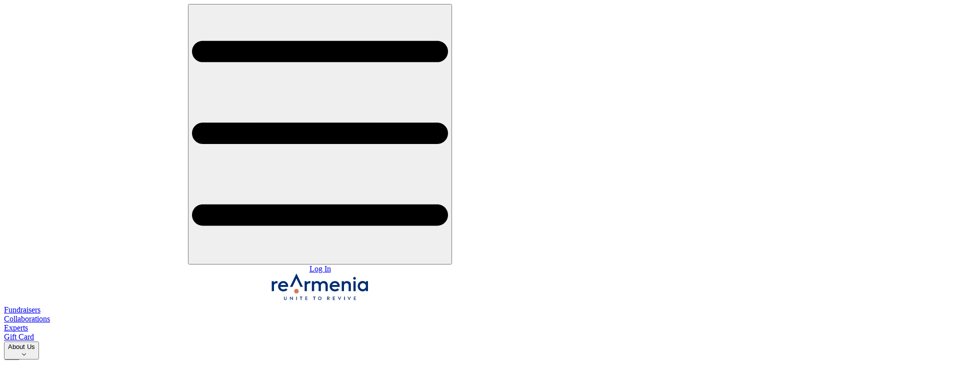

--- FILE ---
content_type: text/html
request_url: https://rearmenia.com/en/terms-and-conditions
body_size: 27390
content:
<!DOCTYPE html><html lang="en" data-theme="light" style="color-scheme: light;"><head><title>reArmenia</title><meta charset="utf-8"><meta name="viewport" content="width=device-width,initial-scale=1"><meta name="theme-color" content="#ffffff"><meta name="facebook-domain-verification" content="f6dwe46a32h1r5i0f923cvmixds1q1"><link rel="icon" href="/favicon.png"><link rel="apple-touch-icon" href="/favicon.png"><link href="https://d1j91ys6xv8nj7.cloudfront.net/fonts/fonts.css" rel="stylesheet"><link rel="preconnect" href="https://fonts.googleapis.com"><link rel="preconnect" href="https://fonts.gstatic.com" crossorigin=""><link href="https://fonts.googleapis.com/css2?family=Montserrat:wght@100;200;300;500;600;700;800;900&amp;display=swap" rel="stylesheet"><link href="/static/css/main.8107335a.css" rel="stylesheet"><style data-emotion="css-global" data-s=""></style><style data-emotion="css-global" data-s=""></style><style data-emotion="css-global" data-s=""></style><style data-emotion="css" data-s=""></style><meta name="description" content="Collaboration Platform" data-rh="true"><meta property="og:title" content="reArmenia" data-rh="true"><meta property="og:description" content="Collaboration Platform" data-rh="true"><meta property="og:image" content="https://rearmenia.com/rearmenia.jpg" data-rh="true"><meta rel="x-prerender-render-id" content="237e3d9a-3555-444e-b487-882b57f01d81" />
			<meta rel="x-prerender-render-at" content="2026-01-17T08:16:20.703Z" /><meta rel="x-prerender-request-id" content="f42a9868-8bb4-4257-abae-e3776ee49d25" />
      		<meta rel="x-prerender-request-at" content="2026-01-18T19:54:40.470Z" /></head><body class="chakra-ui-light"><noscript>You need to enable JavaScript to run this app.</noscript><div id="root"><div class="css-0"><div class="css-0"><div class="css-e9qtj8"><div class="css-j3r8qb"><header class="css-1yglydu"><div class="css-1gwc48l"><nav class="css-14mnbiq"><div align="center" class="css-1ym316s"><div class="css-6dlgyc"><button class="css-jb8txl"><div class="css-ld0cuv"><svg fill="#ffffff" height="384pt" viewBox="0 -53 384 384" width="384pt" xmlns="http://www.w3.org/2000/svg" style="width: 100%; height: 100%; filter: invert(1);"><path d="m368 154.667969h-352c-8.832031 0-16-7.167969-16-16s7.167969-16 16-16h352c8.832031 0 16 7.167969 16 16s-7.167969 16-16 16zm0 0"></path><path d="m368 32h-352c-8.832031 0-16-7.167969-16-16s7.167969-16 16-16h352c8.832031 0 16 7.167969 16 16s-7.167969 16-16 16zm0 0"></path><path d="m368 277.332031h-352c-8.832031 0-16-7.167969-16-16s7.167969-16 16-16h352c8.832031 0 16 7.167969 16 16s-7.167969 16-16 16zm0 0"></path></svg></div></button><ul class="css-vunmfx" style="opacity: 0; display: none; transform: translateY(-4px) translateZ(0px);"><nav aria-label="Site navigation" class="css-uchw15"><button class="css-84hfet"><div class="css-1m01c8l"><svg fill="#ffffff" id="Capa_1" xmlns="http://www.w3.org/2000/svg" xmlns:xlink="http://www.w3.org/1999/xlink" x="0px" y="0px" viewBox="0 0 512.001 512.001" xml:space="preserve" style="width: 100%; height: 100%;"><g><g><path d="M284.286,256.002L506.143,34.144c7.811-7.811,7.811-20.475,0-28.285c-7.811-7.81-20.475-7.811-28.285,0L256,227.717 L34.143,5.859c-7.811-7.811-20.475-7.811-28.285,0c-7.81,7.811-7.811,20.475,0,28.285l221.857,221.857L5.858,477.859 c-7.811,7.811-7.811,20.475,0,28.285c3.905,3.905,9.024,5.857,14.143,5.857c5.119,0,10.237-1.952,14.143-5.857L256,284.287 l221.857,221.857c3.905,3.905,9.024,5.857,14.143,5.857s10.237-1.952,14.143-5.857c7.811-7.811,7.811-20.475,0-28.285 L284.286,256.002z"></path></g></g><g></g><g></g><g></g><g></g><g></g><g></g><g></g><g></g><g></g><g></g><g></g><g></g><g></g><g></g><g></g></svg></div></button><div class="css-1o9frt5"><a class="chakra-link css-spn4bz" href="/en/"><svg width="100%" height="60px" viewBox="0 0 218 60" xmlns="http://www.w3.org/2000/svg" xmlns:xlink="http://www.w3.org/1999/xlink"><defs><polygon id="path-2" points="0 60 217.78362 60 217.78362 0 0 0"></polygon></defs><g id="Web" stroke="none" stroke-width="1" fill="none" fill-rule="evenodd"><g id="first_landing" transform="translate(-60.000000, -30.000000)"><g id="logo" transform="translate(60.000000, 30.000000)"><g id="Group-18"><g><path d="M55.8402363,34.7903623 C58.688756,34.7903623 60.9979111,37.0995174 60.9979111,39.9480372 C60.9979111,42.7961248 58.688756,45.1052798 55.8402363,45.1052798 C52.9921487,45.1052798 50.6829936,42.7961248 50.6829936,39.9480372 C50.6829936,37.0995174 52.9921487,34.7903623 55.8402363,34.7903623" id="Fill-1" fill="#ED8B00"></path><path d="M4.35217172,17.3626594 L4.83924224,20.102269 C6.45301448,18.4150256 9.32271123,16.8202694 12.8039473,17.1936757 C13.0688756,17.2619607 13.0209033,17.4495282 13.0174458,17.9175827 C12.9893539,21.8465605 13.2076064,22.4412447 12.6729958,22.3772816 C9.74754736,21.4813657 5.11454297,22.7619247 5.11454297,27.0651732 L5.11454297,39.9481236 L8.64366491e-05,39.9481236 L8.64366491e-05,17.3626594 L4.35217172,17.3626594 Z" id="Fill-3" fill="#ffffff"></path><path d="M78.690456,17.3626594 L79.1775265,20.102269 C80.7912987,18.4150256 83.6609955,16.8202694 87.1422315,17.1936757 C87.4071598,17.2619607 87.3591875,17.4495282 87.35573,17.9175827 C87.3276381,21.8465605 87.5458907,22.4412447 87.01128,22.3772816 C84.0853994,21.4813657 79.4528272,22.7619247 79.4528272,27.0651732 L79.4528272,39.9481236 L74.3383707,39.9481236 L74.3383707,17.3626594 L78.690456,17.3626594 Z" id="Fill-5" fill="#ffffff"></path><path d="M94.9665202,17.3626594 L95.4596413,20.0962184 C96.9502413,18.2974717 99.4508536,17.1171793 102.285111,17.1171793 C105.544637,17.1171793 108.363336,18.6782252 109.711748,20.946755 C111.896867,18.696809 113.506317,17.1171793 117.718807,17.1171793 C124.893049,17.1171793 126.661975,23.1422459 126.661975,27.0651732 L126.661975,39.9481236 L121.547519,39.9481236 L121.547519,27.0651732 C121.547519,19.847713 112.104315,20.3749766 111.227847,26.1804941 L111.227847,39.9481236 L106.11339,39.9481236 L106.048563,26.0668299 C105.172528,19.5970467 95.7293236,20.7514082 95.7293236,27.0651732 L95.7293236,39.9481236 L90.6144349,39.9481236 L90.6144349,17.3626594 L94.9665202,17.3626594 Z" id="Fill-7" fill="#ffffff"></path><mask id="mask-3" fill="#fff"><use xlink:href="#path-2"></use></mask><g id="Clip-10"></g><polygon id="Fill-9" fill="#ffffff" mask="url(#mask-3)" points="184.691349 39.9609594 189.766045 39.9609594 189.766045 17.3564791 184.691349 17.3564791"></polygon><path d="M187.228567,7.82510985 C188.922726,7.82510985 190.297068,9.19902038 190.297068,10.8931787 C190.297068,12.5877692 188.922726,13.9616798 187.228567,13.9616798 C185.533977,13.9616798 184.160066,12.5877692 184.160066,10.8931787 C184.160066,9.19902038 185.533977,7.82510985 187.228567,7.82510985" id="Fill-11" fill="#ffffff" mask="url(#mask-3)"></path><path d="M178.998113,25.9765901 L178.998113,39.94821 L173.883656,39.94821 L173.820558,26.4031549 C173.819693,26.257077 173.8171,26.1187784 173.801109,25.9727004 C173.773017,25.7211698 173.715537,25.4748253 173.64682,25.2284809 C172.100036,19.7138227 163.499157,21.0397609 163.499157,27.0652597 L163.499157,39.94821 L158.384701,39.94821 L158.384701,17.3627458 L162.736786,17.3627458 L163.229907,20.0963048 C164.720507,18.297126 167.221119,17.1172657 170.054945,17.1172657 C175.332767,17.1172657 178.998113,20.6386948 178.998113,25.9765901" id="Fill-12" fill="#ffffff" mask="url(#mask-3)"></path><path d="M206.104516,21.7414968 C202.314701,21.7414968 199.242743,24.8367932 199.242743,28.6555644 C199.242743,32.4739033 202.314701,35.5691997 206.104516,35.5691997 C209.894763,35.5691997 212.96629,32.4739033 212.96629,28.6555644 C212.96629,24.8367932 209.894763,21.7414968 206.104516,21.7414968 M205.504646,16.9204927 C208.378665,16.9204927 210.997263,18.0787438 212.96629,19.9781892 L213.431319,17.3626161 L217.783404,17.3626161 L217.783404,28.6555644 L217.783404,39.9480804 L213.431319,39.9480804 L212.96629,37.3329396 C210.997263,39.2319527 208.378665,40.390636 205.504646,40.390636 C199.383635,40.390636 194.421739,35.1365843 194.421739,28.6555644 C194.421739,22.1741122 199.383635,16.9204927 205.504646,16.9204927" id="Fill-13" fill="#ffffff" mask="url(#mask-3)"></path><path d="M19.6522798,26.1145862 L32.162256,26.1145862 C31.5118202,24.123518 30.0091191,22.4989412 27.947605,21.8519628 C24.6094216,20.8047828 21.0084708,22.6981776 19.6522798,26.1145862 M32.4941727,33.6397609 L35.5436577,36.958496 C30.3730174,41.3697904 23.3621407,41.3697904 18.6707916,38.0454369 C13.7088958,34.3507023 12.8198948,27.1462076 16.685774,21.9548224 C20.5516531,16.7630051 27.7081755,15.5502989 32.6705035,19.2450335 C34.9762011,20.9620975 36.4015415,23.4363466 36.8799683,26.1145862 L36.8942304,26.1893539 C37.1163725,27.4828783 37.1332277,28.8023338 36.9067637,30.1256789 L19.2114529,30.1256789 C19.6215948,32.5830728 21.2699417,34.6813225 23.6845494,35.4385075 C25.5861557,35.9977526 28.6684866,36.5090254 32.4941727,33.6397609" id="Fill-14" fill="#ffffff" mask="url(#mask-3)"></path><path d="M136.305669,26.1145862 L148.815645,26.1145862 C148.165209,24.123518 146.66294,22.4989412 144.600994,21.8519628 C141.262811,20.8047828 137.662292,22.6981776 136.305669,26.1145862 M149.147562,33.6397609 L152.197479,36.958496 C147.026406,41.3697904 140.015962,41.3697904 135.324181,38.0454369 C130.362285,34.3507023 129.473284,27.1462076 133.339163,21.9548224 C137.205042,16.7630051 144.361997,15.5502989 149.323893,19.2450335 C151.62959,20.9620975 153.05493,23.4363466 153.53379,26.1145862 L153.547619,26.1893539 C153.769762,27.4828783 153.786617,28.8023338 153.560153,30.1256789 L135.864842,30.1256789 C136.275416,32.5830728 137.923331,34.6813225 140.337938,35.4385075 C142.239545,35.9977526 145.321876,36.5090254 149.147562,33.6397609" id="Fill-15" fill="#ffffff" mask="url(#mask-3)"></path><polygon id="Fill-16" fill="#ffffff" mask="url(#mask-3)" points="64.9667363 30.2051574 70.458921 30.2051574 55.8450767 0.000302528272 41.2312324 30.2051574 46.7234171 30.2051574 55.8450767 11.3515955"></polygon><path d="M190.470374,58.7190953 L190.470374,59.8578981 L185.685673,59.8578981 L185.685673,52.411813 L190.371404,52.411813 L190.371404,53.5506159 L186.977037,53.5506159 L186.977037,55.5218036 L189.944407,55.5218036 L189.944407,56.6273284 L186.977037,56.6273284 L186.977037,58.7190953 L190.470374,58.7190953 Z M178.866686,52.411813 L178.866686,52.4334222 L175.340935,59.9015487 L174.946784,59.9015487 L171.421465,52.4334222 L171.421465,52.411813 L172.833408,52.411813 L174.727667,56.550832 C174.917828,56.9670244 175.056558,57.3062883 175.143859,57.5690557 C175.297284,57.1532954 175.439905,56.8066844 175.570856,56.5292228 L177.443074,52.411813 L178.866686,52.411813 Z M163.775711,59.8578981 L165.067075,59.8578981 L165.067075,52.411813 L163.775711,52.411813 L163.775711,59.8578981 Z M156.957156,52.411813 L156.957156,52.4334222 L153.431405,59.9015487 L153.037254,59.9015487 L149.511503,52.4334222 L149.511503,52.411813 L150.923878,52.411813 L152.818137,56.550832 C153.007434,56.9670244 153.147029,57.3062883 153.23433,57.5690557 C153.387323,57.1532954 153.529943,56.8066844 153.661327,56.5292228 L155.533977,52.411813 L156.957156,52.411813 Z M143.152359,58.7190953 L143.152359,59.8578981 L138.367658,59.8578981 L138.367658,52.411813 L143.053821,52.411813 L143.053821,53.5506159 L139.659454,53.5506159 L139.659454,55.5218036 L142.626824,55.5218036 L142.626824,56.6273284 L139.659454,56.6273284 L139.659454,58.7190953 L143.152359,58.7190953 Z M128.01687,55.9596053 C128.440409,55.9596053 128.779241,55.8455089 129.013484,55.6367644 C129.247727,55.4280199 129.374789,55.1267882 129.374789,54.7546784 C129.374789,54.3972628 129.243838,54.0973277 129.002247,53.8734567 C128.760657,53.6504502 128.419664,53.5290067 128.038911,53.5290067 L126.516762,53.5290067 L126.516762,55.9596053 L128.01687,55.9596053 Z M130.863661,59.8250522 L130.863661,59.8578981 L129.396831,59.8578981 L127.64476,57.0327163 L126.516762,57.0327163 L126.516762,59.8578981 L125.224966,59.8578981 L125.224966,52.411813 L128.148685,52.411813 C128.630138,52.411813 129.064482,52.5125117 129.451718,52.7134769 C129.838522,52.9135778 130.146669,53.1979543 130.354549,53.5449975 C130.563725,53.8924728 130.677822,54.2952676 130.677822,54.7330692 C130.677822,55.2516891 130.524397,55.7028884 130.217547,56.0853706 C129.911129,56.468285 129.491479,56.7371029 128.958597,56.890528 L130.863661,59.8250522 Z M108.596715,58.8284377 C109.107988,58.8284377 109.561348,58.7035367 109.943831,58.4671325 C110.325881,58.2307282 110.634027,57.8970828 110.841475,57.4925592 C111.048491,57.0884679 111.15913,56.6273284 111.15913,56.1238349 C111.15913,55.6129943 111.048491,55.1483973 110.841475,54.744306 C110.634027,54.3397825 110.325881,54.010891 109.943831,53.7861557 C109.561348,53.5605561 109.107988,53.4408413 108.596715,53.4408413 C108.085875,53.4408413 107.638565,53.5566664 107.255651,53.7861557 C106.872736,54.015645 106.569776,54.3397825 106.36276,54.744306 C106.155744,55.1483973 106.045106,55.6129943 106.045106,56.1238349 C106.045106,56.6273284 106.155744,57.0884679 106.36276,57.4925592 C106.569776,57.8970828 106.878787,58.2307282 107.260405,58.4671325 C107.643319,58.7035367 108.093222,58.8284377 108.596715,58.8284377 L108.596715,58.8284377 Z M108.596715,60.0000864 C107.851631,60.0000864 107.186069,59.8302384 106.5983,59.4909746 C106.010531,59.1512785 105.546366,58.6814954 105.218771,58.0950227 C104.891176,57.5081178 104.720032,56.8464453 104.720032,56.1238349 C104.720032,55.3869625 104.884694,54.7261543 105.213153,54.1418425 C105.541612,53.557963 105.999726,53.0998487 106.587495,52.7674998 C107.174833,52.4355831 107.844717,52.2691925 108.596715,52.2691925 C109.348714,52.2691925 110.018166,52.4355831 110.605935,52.7674998 C111.193272,53.0998487 111.651387,53.557963 111.980278,54.1418425 C112.308305,54.7261543 112.472967,55.3869625 112.472967,56.1238349 C112.472967,56.8464453 112.303983,57.5081178 111.980278,58.0950227 C111.656141,58.6814954 111.193272,59.1512785 110.605935,59.4909746 C110.018166,59.8302384 109.348714,60.0000864 108.596715,60.0000864 L108.596715,60.0000864 Z M99.0242887,53.605071 L96.9217172,53.605071 L96.9217172,59.8578981 L95.6299215,59.8578981 L95.6299215,53.605071 L93.5165454,53.605071 L93.5165454,52.411813 L99.0242887,52.411813 L99.0242887,53.605071 Z M80.7861557,58.7190953 L80.7861557,59.8578981 L76.001455,59.8578981 L76.001455,52.411813 L80.687618,52.411813 L80.687618,53.5506159 L77.2932507,53.5506159 L77.2932507,55.5218036 L80.2606209,55.5218036 L80.2606209,56.6273284 L77.2932507,56.6273284 L77.2932507,58.7190953 L80.7861557,58.7190953 Z M69.0394151,53.605071 L66.9372758,53.605071 L66.9372758,59.8578981 L65.6446157,59.8578981 L65.6446157,53.605071 L63.5316718,53.605071 L63.5316718,52.411813 L69.0394151,52.411813 L69.0394151,53.605071 Z M55.2895052,59.8578981 L56.5813009,59.8578981 L56.5813009,52.411813 L55.2895052,52.411813 L55.2895052,59.8578981 Z M47.6385652,52.411813 L47.6385652,59.9015487 L47.1350717,59.9015487 L43.1166319,55.5105669 C42.824476,55.1968018 42.6165958,54.9703378 42.4921271,54.8320392 C42.5215155,55.1968018 42.5362098,55.470806 42.5362098,55.6423828 L42.5362098,59.8578981 L41.2552186,59.8578981 L41.2552186,52.3685947 L41.7479075,52.3685947 L45.6457682,56.6498019 C45.9815746,56.9998703 46.2296478,57.2665274 46.3904199,57.4493409 C46.3683786,57.0837139 46.3571418,56.7517972 46.3571418,56.4522942 L46.3571418,52.411813 L47.6385652,52.411813 Z M30.7345819,60.0000864 C30.1507023,60.0000864 29.6325146,59.8885832 29.1856371,59.6716272 C28.7383275,59.4546712 28.3826406,59.133559 28.1289491,58.7190953 C27.8748253,58.3046316 27.7456025,57.8028668 27.7456025,57.2189873 L27.7456025,52.411813 L29.0373983,52.411813 L29.0373983,57.1312541 C29.0373983,57.6827199 29.1912555,58.1092847 29.492055,58.3962544 C29.7928546,58.6823597 30.209047,58.8284377 30.7345819,58.8284377 C31.2532018,58.8284377 31.6655046,58.6823597 31.9667363,58.3962544 C32.2675358,58.1092847 32.4213931,57.6857452 32.4213931,57.1312541 L32.4213931,52.411813 L33.7131888,52.411813 L33.7131888,57.2189873 C33.7131888,57.7994093 33.5831016,58.3046316 33.3298423,58.7190953 C33.0761507,59.133559 32.7204639,59.4546712 32.2731542,59.6716272 C31.8262767,59.8885832 31.3111143,60.0000864 30.7345819,60.0000864 L30.7345819,60.0000864 Z" id="Fill-17" fill="#ffffff" mask="url(#mask-3)"></path></g></g><path d="M55.8402363,34.7903623 C58.688756,34.7903623 60.9979111,37.0995174 60.9979111,39.9480372 C60.9979111,42.7961248 58.688756,45.1052798 55.8402363,45.1052798 C52.9921487,45.1052798 50.6829936,42.7961248 50.6829936,39.9480372 C50.6829936,37.0995174 52.9921487,34.7903623 55.8402363,34.7903623" id="Fill-1" fill="#ED8B00"></path></g></g></g></svg></a></div></nav><div class="chakra-stack css-1l7eb96"><li class="css-155za0w" style="opacity: 0; transform: translateY(4px) translateZ(0px);"><div class="css-r6y40t"><a class="chakra-link css-spn4bz" href="/en/fundraisers">Fundraisers</a></div></li><li class="css-155za0w" style="opacity: 0; transform: translateY(4px) translateZ(0px);"><div class="css-r6y40t"><a class="chakra-link css-spn4bz" href="/en/collaborations">Collaborations</a></div></li><div class="css-33suzq"><div class="css-1khxi8z"></div></div><li class="css-155za0w" style="opacity: 0; transform: translateY(4px) translateZ(0px);"><div class="css-r6y40t"><a class="chakra-link css-spn4bz" href="/en/corporate">Corporate</a></div></li><li class="css-155za0w" style="opacity: 0; transform: translateY(4px) translateZ(0px);"><div class="css-r6y40t"><a class="chakra-link css-spn4bz" href="/en/about-us">About</a></div></li><li class="css-155za0w" style="opacity: 0; transform: translateY(4px) translateZ(0px);"><div class="css-r6y40t"><a class="chakra-link css-spn4bz" href="/en/sign-in?from=/terms-and-conditions/">Log In</a></div></li><div class="css-1n2mv2k"><li class="css-155za0w" style="opacity: 0; transform: translateY(4px) translateZ(0px);"><button type="button" class="chakra-button css-1cwmwsk">Eng</button><button type="button" class="chakra-button css-8l11v3">Հայ</button><button type="button" class="chakra-button css-8l11v3">Рус</button></li></div></div></ul><div class="css-18wlxhx"><a class="chakra-link css-spn4bz" href="/en/sign-in">Log In</a></div></div></div><div class="css-k008qs"><a class="chakra-link css-toxuse" href="/en/"><div class="css-0"><svg width="100%" height="60px" viewBox="0 0 193 60" xmlns="http://www.w3.org/2000/svg" xmlns:xlink="http://www.w3.org/1999/xlink"><g id="Web" stroke="none" stroke-width="1" fill="none" fill-rule="evenodd"><g id="scroll-view" transform="translate(-60.000000, -15.000000)"><g id="logo_rearmenia" transform="translate(60.000000, 15.000000)"><path d="M49.3845419,30.768081 C51.9038424,30.768081 53.945893,32.8104071 53.945893,35.3294321 C53.945893,37.8487325 51.9037046,39.8907832 49.3845419,39.8907832 C46.8655169,39.8907832 44.8233285,37.8487325 44.8233285,35.3294321 C44.8233285,32.8104071 46.8655169,30.768081 49.3845419,30.768081 Z" id="Path" fill="#D67A52"></path><path d="M3.84885089,15.3553229 L4.27968419,17.7783469 C5.70702608,16.2858567 8.24505841,14.8754561 11.3235606,15.2060187 C11.5579846,15.2659332 11.515287,15.4321787 11.5122568,15.8457952 C11.4877401,19.3205593 11.6805683,19.8468426 11.2080015,19.790096 C8.62038473,18.9979853 4.52333639,20.1303001 4.52333639,23.9360401 L4.52333639,35.3297075 L-4.58747476e-15,35.3297075 L-4.58747476e-15,15.3553229 L3.84898863,15.3553229 L3.84885089,15.3553229 Z" id="Path" fill="#002D72"></path><path d="M69.5930751,15.3553229 L70.0239084,17.7783469 C71.4512503,16.2858567 73.9892826,14.8754561 77.0677849,15.2060187 C77.3022089,15.2659332 77.2595112,15.4321787 77.256481,15.8457952 C77.2319643,19.3205593 77.4249302,19.8468426 76.9522257,19.790096 C74.3644712,18.9979853 70.2674229,20.1303001 70.2674229,23.9360401 L70.2674229,35.3297075 L65.7440865,35.3297075 L65.7440865,15.3553229 L69.5932129,15.3553229 L69.5930751,15.3553229 Z" id="Path" fill="#002D72"></path><path d="M83.9875626,15.3553229 L84.4234921,17.7728376 C85.741886,16.1818672 87.9536255,15.1382534 90.4597034,15.1382534 C93.342485,15.1382534 95.8354782,16.5189033 97.0278452,18.5250053 C98.9605347,16.5350182 100.383607,15.1382534 104.109461,15.1382534 C110.454197,15.1382534 112.01886,20.4666475 112.01886,23.9360401 L112.01886,35.3297075 L107.495524,35.3297075 L107.495524,23.9360401 C107.495524,17.5531511 99.1439969,18.0191067 98.369103,23.1538462 L98.369103,35.3297075 L93.8457666,35.3297075 L93.7881937,23.0531624 C93.0134375,17.3313987 84.6617726,18.3522863 84.6617726,23.9360401 L84.6617726,35.3297075 L80.1384362,35.3297075 L80.1384362,15.3553229 L83.9874249,15.3553229 L83.9875626,15.3553229 Z" id="Path" fill="#002D72"></path><polygon id="Path" fill="#002D72" points="163.339398 15.3498135 167.827474 15.3498135 167.827474 35.3411395 163.339398 35.3411395"></polygon><path d="M165.583229,6.92032867 C167.08178,6.92032867 168.296735,8.13528407 168.296735,9.63383466 C168.296735,11.1323853 167.08178,12.3473407 165.583229,12.3473407 C164.084679,12.3473407 162.869723,11.132523 162.869723,9.63383466 C162.869723,8.13528407 164.084541,6.92032867 165.583229,6.92032867 Z" id="Path" fill="#002D72"></path><path d="M158.304653,22.9732764 L158.304653,35.3297075 L153.781179,35.3297075 L153.725121,23.3508065 C153.724295,23.2216116 153.722091,23.0990279 153.708042,22.969833 C153.68325,22.7476674 153.632701,22.5296338 153.571685,22.3116002 C152.203982,17.4345618 144.597323,18.607095 144.597323,23.9360401 L144.597323,35.3297075 L140.073986,35.3297075 L140.073986,15.3553229 L143.923113,15.3553229 L144.359042,17.7728376 C145.677436,16.1818672 147.889176,15.1382534 150.395254,15.1382534 C155.062936,15.1382534 158.304653,18.2527043 158.304653,22.9732764 L158.304653,22.9732764 Z" id="Path" fill="#002D72"></path><path d="M181.746778,14.9641571 C184.288391,14.9641571 186.604258,15.988488 188.345772,17.6684349 L188.756909,15.3553229 L192.606035,15.3553229 L192.606035,25.3425841 L192.606035,35.3298453 L188.756909,35.3298453 L188.345772,33.0167333 C186.604258,34.6966801 184.288391,35.721011 181.746778,35.721011 C176.333264,35.721011 171.944907,31.0746778 171.944907,25.3427218 C171.944907,19.6107658 176.333401,14.9644325 181.746778,14.9644325 L181.746778,14.9641571 Z M182.277055,19.2278641 C185.628822,19.2278641 188.345772,21.9653359 188.345772,25.3424463 C188.345772,28.7195568 185.628822,31.4570286 182.277055,31.4570286 C178.925563,31.4570286 176.208614,28.7195568 176.208614,25.3424463 C176.208614,21.9653359 178.925563,19.2278641 182.277055,19.2278641 L182.277055,19.2278641 Z" id="Shape" fill="#002D72"></path><path d="M28.7371868,29.7506367 L31.4343024,32.6857574 C26.8612439,36.5870851 20.6611285,36.5870851 16.5122921,33.647006 C12.1237977,30.3792567 11.3376096,24.0077997 14.7564536,19.4164225 C18.1754353,14.8250453 24.5047455,13.7522318 28.8932399,17.0201189 C30.9323981,18.5383655 32.1929436,20.7265524 32.6163393,23.0953091 L32.6284599,23.1615594 C32.8251447,24.3053061 32.8402955,25.4724676 32.6398919,26.6427971 L16.9902305,26.6427971 C17.353023,28.8161086 18.8108042,30.6716669 20.9461011,31.3414694 C22.6281139,31.8360737 25.3538783,32.2881181 28.7371868,29.750499 L28.7371868,29.7506367 Z M17.380019,23.0954468 L28.4438125,23.0954468 C27.868358,21.3346499 26.539634,19.8976666 24.7163056,19.3257933 C21.7641059,18.3995292 18.5796858,20.0739667 17.380019,23.0954468 Z" id="Shape" fill="#002D72"></path><path d="M131.90482,29.7506367 L134.601797,32.6857574 C130.028877,36.5870851 123.828624,36.5870851 119.679787,33.647006 C115.291293,30.3792567 114.505105,24.0077997 117.923949,19.4164225 C121.34293,14.8250453 127.672378,13.7522318 132.060873,17.0201189 C134.100031,18.5383655 135.360576,20.7265524 135.783972,23.0953091 L135.796093,23.1615594 C135.992777,24.3053061 136.007928,25.4724676 135.807525,26.6427971 L120.157863,26.6427971 C120.520656,28.8161086 121.978575,30.6716669 124.113872,31.3414694 C125.795884,31.8360737 128.521649,32.2881181 131.904957,29.750499 L131.90482,29.7506367 Z M120.547652,23.0954468 L131.611445,23.0954468 C131.035991,21.3346499 129.707267,19.8976666 127.883938,19.3257933 C124.931739,18.3995292 121.747319,20.0739667 120.547652,23.0954468 L120.547652,23.0954468 Z" id="Shape" fill="#002D72"></path><polygon id="Path" fill="#002D72" points="57.4559172 26.7130416 62.3131219 26.7130416 49.3886739 0 36.4643638 26.7130416 41.3215684 26.7130416 49.3886739 10.0390494"></polygon><path d="M27.181201,53.0634285 C26.6646969,53.0634285 26.2063167,52.9649484 25.8111566,52.7732221 C25.4155833,52.5810825 25.1009979,52.2970742 24.8766285,51.9307006 C24.6519836,51.5639138 24.5376641,51.1204089 24.5376641,50.6039048 L24.5376641,46.3527317 L25.6800334,46.3527317 L25.6800334,50.5266358 C25.6800334,51.0138025 25.8159773,51.391608 26.0822179,51.6450394 C26.3484586,51.8981952 26.7163473,52.0272524 27.181201,52.0272524 C27.6398566,52.0272524 28.0045774,51.8981952 28.2706803,51.6450394 C28.5369209,51.3914703 28.6728648,51.0171081 28.6728648,50.5266358 L28.6728648,46.3527317 L29.8153719,46.3527317 L29.8153719,50.6039048 C29.8153719,51.1171033 29.7006391,51.5640515 29.4762698,51.9307006 C29.2520381,52.2969364 28.9374527,52.5810825 28.5417417,52.7732221 C28.1465816,52.9649484 27.6910938,53.0634285 27.181201,53.0634285 Z M42.1308959,46.3527317 L42.1308959,52.9763804 L41.6856005,52.9763804 L38.131639,49.0930959 C37.8732492,48.815561 37.689236,48.6152951 37.579324,48.4927115 C37.6053558,48.8154232 37.6183028,49.0581113 37.6183028,49.2094815 L37.6183028,52.937677 L36.4851617,52.937677 L36.4851617,46.3140283 L36.9210911,46.3140283 L40.3684462,50.1004855 C40.6651261,50.4102502 40.8849503,50.6457761 41.0269545,50.8074763 C41.0073962,50.4843513 40.997617,50.1908393 40.997617,49.925976 L40.997617,46.3528694 L42.1307582,46.3528694 L42.1308959,46.3527317 Z M48.8973752,46.3527317 L50.2747185,46.3527317 L50.2747185,52.937677 L48.8973752,52.937677 L48.8973752,46.3527317 Z M61.0575348,47.4080528 L59.1983955,47.4080528 L59.1983955,52.937677 L58.0554752,52.937677 L58.0554752,47.4080528 L56.1865567,47.4080528 L56.1865567,46.3527317 L61.0575348,46.3527317 L61.0575348,47.4080528 L61.0575348,47.4080528 Z M71.4464296,51.9307006 L71.4464296,52.937677 L67.2148147,52.937677 L67.2148147,46.3527317 L71.3593814,46.3527317 L71.3593814,47.3597081 L68.3573218,47.3597081 L68.3573218,49.102875 L70.9817136,49.102875 L70.9817136,50.0809272 L68.3573218,50.0809272 L68.3573218,51.9307006 L71.4465673,51.9307006 L71.4464296,51.9307006 Z M87.5760954,47.4080528 L85.7169561,47.4080528 L85.7169561,52.937677 L84.5740358,52.937677 L84.5740358,47.4080528 L82.7051173,47.4080528 L82.7051173,46.3527317 L87.5760954,46.3527317 L87.5760954,47.4080528 L87.5760954,47.4080528 Z M96.0418044,53.0634285 C95.3832961,53.0634285 94.7943437,52.9137112 94.2746717,52.6133124 C93.7548619,52.3129136 93.3441379,51.8973688 93.0544823,51.3785232 C92.7646891,50.8599531 92.6137322,50.2747195 92.6137322,49.6356318 C92.6137322,48.983597 92.759042,48.3991898 93.0496616,47.8826857 C93.3402813,47.3661816 93.7452205,46.9612424 94.2650302,46.6673171 C94.78484,46.3735296 95.3769603,46.2265669 96.0420799,46.2265669 C96.7071994,46.2265669 97.2993197,46.3735296 97.8191295,46.6673171 C98.3389392,46.9611046 98.7438784,47.3661816 99.0344981,47.8826857 C99.3251177,48.3991898 99.4704275,48.983597 99.4704275,49.6356318 C99.4704275,50.2745818 99.3211234,50.8599531 99.0344981,51.3785232 C98.7480105,51.8975066 98.3389392,52.3130513 97.8191295,52.6133124 C97.2994575,52.9137112 96.7071994,53.0634285 96.0420799,53.0634285 L96.0418044,53.0634285 Z M96.0418044,52.0272524 C96.4939865,52.0272524 96.8949314,51.9169271 97.2332072,51.7077085 C97.570932,51.4989031 97.8440594,51.2034628 98.0272462,50.8460419 C98.210433,50.4883456 98.3080867,50.0809272 98.3080867,49.6356318 C98.3080867,49.1834496 98.210433,48.7727256 98.0272462,48.4154425 C97.8440594,48.0577462 97.570932,47.7671265 97.2332072,47.5681003 C96.8949314,47.3686608 96.4939865,47.2628808 96.0418044,47.2628808 C95.5900355,47.2628808 95.1944622,47.3650797 94.8557732,47.5681003 C94.5170843,47.7712585 94.2493285,48.0577462 94.0661417,48.4154425 C93.8829549,48.7727256 93.7853012,49.1834496 93.7853012,49.6356318 C93.7853012,50.0809272 93.8829549,50.4883456 94.0661417,50.8460419 C94.2493285,51.203325 94.5224559,51.4989031 94.8601807,51.7077085 C95.1984565,51.9169271 95.596509,52.0272524 96.0416667,52.0272524 L96.0418044,52.0272524 Z M115.734798,52.9087528 L115.734798,52.937677 L114.437202,52.937677 L112.887689,50.4390367 L111.890079,50.4390367 L111.890079,52.937677 L110.747572,52.937677 L110.747572,46.3527317 L113.33326,46.3527317 C113.758997,46.3527317 114.143139,46.4414326 114.485546,46.6189723 C114.827816,46.7963742 115.100117,47.0474641 115.284406,47.3548874 C115.469246,47.6621729 115.570067,48.0183541 115.570067,48.4058011 C115.570067,48.8640435 115.434123,49.2629224 115.163062,49.6016114 C114.892001,49.9403003 114.520806,50.1778922 114.049479,50.3134229 L115.734522,52.9088905 L115.734798,52.9087528 Z M113.217012,49.490322 C113.591512,49.490322 113.891085,49.3889494 114.098237,49.2046607 C114.30539,49.0198211 114.417781,48.7541314 114.417781,48.4248084 C114.417781,48.1085702 114.302222,47.8431559 114.088458,47.6453693 C113.874832,47.4479958 113.573193,47.340563 113.236571,47.340563 L111.890216,47.340563 L111.890216,49.490322 L113.217012,49.490322 Z M126.602595,51.9307006 L126.602595,52.937677 L122.37098,52.937677 L122.37098,46.3527317 L126.515547,46.3527317 L126.515547,47.3597081 L123.513487,47.3597081 L123.513487,49.102875 L126.137879,49.102875 L126.137879,50.0809272 L123.513487,50.0809272 L123.513487,51.9307006 L126.602595,51.9307006 L126.602595,51.9307006 Z M138.81165,46.3527317 L138.81165,46.3718767 L135.693205,52.9763804 L135.344737,52.9763804 L132.226705,46.3718767 L132.226705,46.3527317 L133.475819,46.3527317 L135.151082,50.0134373 C135.318705,50.381326 135.441702,50.6813116 135.518971,50.9136695 C135.654502,50.5457809 135.780666,50.2393218 135.896777,49.993879 L137.552895,46.3528694 L138.811788,46.3528694 L138.81165,46.3527317 Z M144.841801,46.3527317 L146.219145,46.3527317 L146.219145,52.937677 L144.841801,52.937677 L144.841801,46.3527317 Z M158.188405,46.3527317 L158.188405,46.3718767 L155.06996,52.9763804 L154.721492,52.9763804 L151.60346,46.3718767 L151.60346,46.3527317 L152.852574,46.3527317 L154.527837,50.0134373 C154.695598,50.381326 154.818457,50.6813116 154.895864,50.9136695 C155.031394,50.5457809 155.157559,50.2393218 155.273532,49.993879 L156.92965,46.3528694 L158.188543,46.3528694 L158.188405,46.3527317 Z M168.450309,51.9307006 L168.450309,52.937677 L164.218694,52.937677 L164.218694,46.3527317 L168.363261,46.3527317 L168.363261,47.3597081 L165.361201,47.3597081 L165.361201,49.102875 L167.985593,49.102875 L167.985593,50.0809272 L165.361201,50.0809272 L165.361201,51.9307006 L168.450447,51.9307006 L168.450309,51.9307006 Z" id="Shape" fill="#002D72" fill-rule="nonzero"></path></g></g></g></svg></div></a><div class="css-1umodf6"><div class="chakra-stack css-lmv52p"><a class="chakra-link css-spn4bz" href="/en/fundraisers?type=oneTime" style="position: relative;"><div class="css-ljnbxy">Fundraisers</div></a><a class="chakra-link css-spn4bz" href="/en/collaborations" style="position: relative;"><div class="css-ljnbxy">Collaborations</div></a><div class="css-1qnmybl"><div class="css-2vmgqe"><a class="chakra-link css-spn4bz" href="/en/experts" style="position: relative;"><div class="css-ljnbxy">Experts</div></a></div></div><a class="chakra-link css-spn4bz" href="/en/gift-card" style="position: relative;"><div class="css-ljnbxy">Gift Card</div></a><div class="css-w5v1y1"><button id="menu-button-:r3:" aria-expanded="false" aria-haspopup="menu" aria-controls="menu-list-:r3:" class="chakra-menu__menu-button chakra-menu__menu-button css-15y35yr"><span class="css-xl71ch"><span class="css-xl71ch"><div label="About Us" class="css-13wkpak"><div class="css-70qvj9">About Us</div><svg xmlns="http://www.w3.org/2000/svg" fill="black" width="10" height="8" x="0" y="0" viewBox="0 0 284.929 284.929" xml:space="preserve" class="" style="margin-left: 10px; fill: rgb(39, 39, 39);"><g><g xmlns="http://www.w3.org/2000/svg"><path d="M282.082,76.511l-14.274-14.273c-1.902-1.906-4.093-2.856-6.57-2.856c-2.471,0-4.661,0.95-6.563,2.856L142.466,174.441   L30.262,62.241c-1.903-1.906-4.093-2.856-6.567-2.856c-2.475,0-4.665,0.95-6.567,2.856L2.856,76.515C0.95,78.417,0,80.607,0,83.082   c0,2.473,0.953,4.663,2.856,6.565l133.043,133.046c1.902,1.903,4.093,2.854,6.567,2.854s4.661-0.951,6.562-2.854L282.082,89.647   c1.902-1.903,2.847-4.093,2.847-6.565C284.929,80.607,283.984,78.417,282.082,76.511z" fill="inherit" data-original="#000000"></path></g><g xmlns="http://www.w3.org/2000/svg"></g><g xmlns="http://www.w3.org/2000/svg"></g><g xmlns="http://www.w3.org/2000/svg"></g><g xmlns="http://www.w3.org/2000/svg"></g><g xmlns="http://www.w3.org/2000/svg"></g><g xmlns="http://www.w3.org/2000/svg"></g><g xmlns="http://www.w3.org/2000/svg"></g><g xmlns="http://www.w3.org/2000/svg"></g><g xmlns="http://www.w3.org/2000/svg"></g><g xmlns="http://www.w3.org/2000/svg"></g><g xmlns="http://www.w3.org/2000/svg"></g><g xmlns="http://www.w3.org/2000/svg"></g><g xmlns="http://www.w3.org/2000/svg"></g><g xmlns="http://www.w3.org/2000/svg"></g><g xmlns="http://www.w3.org/2000/svg"></g></g></svg></div></span></span></button><div class="css-14rco0e" style="visibility: hidden; position: absolute; min-width: max-content; inset: 0px auto auto 0px;"><div class="chakra-menu__menu-list css-1fxetex" tabindex="-1" role="menu" id="menu-list-:r3:" aria-orientation="vertical" style="transform-origin: var(--popper-transform-origin); opacity: 0; visibility: hidden; transform: scale(0.8) translateZ(0px);"><button type="button" id="menu-list-:r3:-menuitem-:r4:" role="menuitem" tabindex="-1" class="chakra-menu__menuitem css-v62uc9" data-index="0"><span class="chakra-menu__icon-wrapper css-7halv9"><svg xmlns="http://www.w3.org/2000/svg" class="chakra-menu__icon" viewBox="0 0 20 20" fill="currentColor" opacity="0" width="13px" focusable="false" aria-hidden="true"><path fill-rule="evenodd" d="M16.707 5.293a1 1 0 010 1.414l-8 8a1 1 0 01-1.414 0l-4-4a1 1 0 011.414-1.414L8 12.586l7.293-7.293a1 1 0 011.414 0z" clip-rule="evenodd"></path></svg></span><span style="pointer-events: none; flex: 1 1 0%;">About Us</span></button><button type="button" id="menu-list-:r3:-menuitem-:r5:" role="menuitem" tabindex="-1" class="chakra-menu__menuitem css-v62uc9" data-index="1"><span class="chakra-menu__icon-wrapper css-7halv9"><svg xmlns="http://www.w3.org/2000/svg" class="chakra-menu__icon" viewBox="0 0 20 20" fill="currentColor" opacity="0" width="13px" focusable="false" aria-hidden="true"><path fill-rule="evenodd" d="M16.707 5.293a1 1 0 010 1.414l-8 8a1 1 0 01-1.414 0l-4-4a1 1 0 011.414-1.414L8 12.586l7.293-7.293a1 1 0 011.414 0z" clip-rule="evenodd"></path></svg></span><span style="pointer-events: none; flex: 1 1 0%;">Our People</span></button><button type="button" id="menu-list-:r3:-menuitem-:r6:" role="menuitem" tabindex="-1" class="chakra-menu__menuitem css-v62uc9" data-index="2"><span class="chakra-menu__icon-wrapper css-7halv9"><svg xmlns="http://www.w3.org/2000/svg" class="chakra-menu__icon" viewBox="0 0 20 20" fill="currentColor" opacity="0" width="13px" focusable="false" aria-hidden="true"><path fill-rule="evenodd" d="M16.707 5.293a1 1 0 010 1.414l-8 8a1 1 0 01-1.414 0l-4-4a1 1 0 011.414-1.414L8 12.586l7.293-7.293a1 1 0 011.414 0z" clip-rule="evenodd"></path></svg></span><span style="pointer-events: none; flex: 1 1 0%;">Our Impact</span></button></div></div></div></div></div></div><div class="chakra-stack css-1s05a5c"><div class="css-cuqxz7"><div style="transform: translateX(0px);"><button type="button" class="chakra-button css-1omui7x" id="header_search_button"><svg width="16px" height="16px" viewBox="0 0 16 16" xmlns="http://www.w3.org/2000/svg" xmlns:xlink="http://www.w3.org/1999/xlink"><defs><filter id="filter-12"><feColorMatrix in="SourceGraphic" type="matrix" values="0 0 0 0 0.101961 0 0 0 0 0.101961 0 0 0 0 0.101961 0 0 0 1.000000 0"></feColorMatrix></filter></defs><g id="Website" stroke="none" stroke-width="1" fill="none" fill-rule="evenodd" stroke-linecap="round" stroke-linejoin="round"><g id="02-01-Campaigns_mobile" transform="translate(-49.000000, -184.000000)"><g id="iconfinder_search_3325029-(1)" transform="translate(20.000000, 160.000000)"><g transform="translate(30.000000, 25.000000)" id="Group-3" stroke="#000000" stroke-width="2"><circle id="Oval" cx="6.63703704" cy="6.63703704" r="6.63703704"></circle><line x1="14" y1="14" x2="11.3244444" y2="11.3244444" id="Path"></line></g></g></g></g></svg></button></div></div><div class="css-ynjcod"><button id="menu-button-:r9:" aria-expanded="false" aria-haspopup="menu" aria-controls="menu-list-:r9:" class="chakra-menu__menu-button chakra-menu__menu-button css-1dgh4ae"><span class="css-xl71ch"><span class="css-xl71ch"><div label="Eng" class="css-13wkpak"><div class="css-70qvj9">Eng</div><svg xmlns="http://www.w3.org/2000/svg" fill="black" width="10" height="8" x="0" y="0" viewBox="0 0 284.929 284.929" xml:space="preserve" class="" style="margin-left: 10px; fill: rgb(39, 39, 39);"><g><g xmlns="http://www.w3.org/2000/svg"><path d="M282.082,76.511l-14.274-14.273c-1.902-1.906-4.093-2.856-6.57-2.856c-2.471,0-4.661,0.95-6.563,2.856L142.466,174.441   L30.262,62.241c-1.903-1.906-4.093-2.856-6.567-2.856c-2.475,0-4.665,0.95-6.567,2.856L2.856,76.515C0.95,78.417,0,80.607,0,83.082   c0,2.473,0.953,4.663,2.856,6.565l133.043,133.046c1.902,1.903,4.093,2.854,6.567,2.854s4.661-0.951,6.562-2.854L282.082,89.647   c1.902-1.903,2.847-4.093,2.847-6.565C284.929,80.607,283.984,78.417,282.082,76.511z" fill="inherit" data-original="#000000"></path></g><g xmlns="http://www.w3.org/2000/svg"></g><g xmlns="http://www.w3.org/2000/svg"></g><g xmlns="http://www.w3.org/2000/svg"></g><g xmlns="http://www.w3.org/2000/svg"></g><g xmlns="http://www.w3.org/2000/svg"></g><g xmlns="http://www.w3.org/2000/svg"></g><g xmlns="http://www.w3.org/2000/svg"></g><g xmlns="http://www.w3.org/2000/svg"></g><g xmlns="http://www.w3.org/2000/svg"></g><g xmlns="http://www.w3.org/2000/svg"></g><g xmlns="http://www.w3.org/2000/svg"></g><g xmlns="http://www.w3.org/2000/svg"></g><g xmlns="http://www.w3.org/2000/svg"></g><g xmlns="http://www.w3.org/2000/svg"></g><g xmlns="http://www.w3.org/2000/svg"></g></g></svg></div></span></span></button><div class="css-14rco0e" style="visibility: hidden; position: absolute; min-width: max-content; inset: 0px auto auto 0px;"><div class="chakra-menu__menu-list css-1fxetex" tabindex="-1" role="menu" id="menu-list-:r9:" aria-orientation="vertical" style="transform-origin: var(--popper-transform-origin); opacity: 0; visibility: hidden; transform: scale(0.8) translateZ(0px);"><button type="button" id="menu-list-:r9:-menuitem-:ra:" role="menuitem" tabindex="-1" class="chakra-menu__menuitem css-v62uc9" data-index="0"><span class="chakra-menu__icon-wrapper css-7halv9"><svg xmlns="http://www.w3.org/2000/svg" class="chakra-menu__icon" viewBox="0 0 20 20" fill="currentColor" opacity="1" width="13px" focusable="false" aria-hidden="true"><path fill-rule="evenodd" d="M16.707 5.293a1 1 0 010 1.414l-8 8a1 1 0 01-1.414 0l-4-4a1 1 0 011.414-1.414L8 12.586l7.293-7.293a1 1 0 011.414 0z" clip-rule="evenodd"></path></svg></span><span style="pointer-events: none; flex: 1 1 0%;">English</span></button><button type="button" id="menu-list-:r9:-menuitem-:rb:" role="menuitem" tabindex="-1" class="chakra-menu__menuitem css-v62uc9" data-index="1"><span class="chakra-menu__icon-wrapper css-7halv9"><svg xmlns="http://www.w3.org/2000/svg" class="chakra-menu__icon" viewBox="0 0 20 20" fill="currentColor" opacity="0" width="13px" focusable="false" aria-hidden="true"><path fill-rule="evenodd" d="M16.707 5.293a1 1 0 010 1.414l-8 8a1 1 0 01-1.414 0l-4-4a1 1 0 011.414-1.414L8 12.586l7.293-7.293a1 1 0 011.414 0z" clip-rule="evenodd"></path></svg></span><span style="pointer-events: none; flex: 1 1 0%;">Հայերեն</span></button><button type="button" id="menu-list-:r9:-menuitem-:rc:" role="menuitem" tabindex="-1" class="chakra-menu__menuitem css-v62uc9" data-index="2"><span class="chakra-menu__icon-wrapper css-7halv9"><svg xmlns="http://www.w3.org/2000/svg" class="chakra-menu__icon" viewBox="0 0 20 20" fill="currentColor" opacity="0" width="13px" focusable="false" aria-hidden="true"><path fill-rule="evenodd" d="M16.707 5.293a1 1 0 010 1.414l-8 8a1 1 0 01-1.414 0l-4-4a1 1 0 011.414-1.414L8 12.586l7.293-7.293a1 1 0 011.414 0z" clip-rule="evenodd"></path></svg></span><span style="pointer-events: none; flex: 1 1 0%;">Русский</span></button></div></div></div><button type="button" class="chakra-button css-1ysm7ex">Log In</button><button type="button" class="chakra-button css-hx0snn">Sign up</button></div></nav></div></header><section class="css-wa0q7d"><div class="css-z45oer"><div class="css-1y1wev4"><div class="css-5jbw7z"><h1 class="chakra-heading css-1qlsydi">Terms and Conditions</h1></div></div></div><div id="image-wrapper" class="css-q3bnt4"><div class="css-1lv2kiu"><img alt="Main Cover" class="chakra-image css-1817sze" src="https://images.unsplash.com/photo-1585909695677-2b0492f96e3b?ixid=MnwxMjA3fDB8MHxwaG90by1wYWdlfHx8fGVufDB8fHx8&amp;ixlib=rb-1.2.1&amp;auto=format&amp;fit=crop&amp;w=1950&amp;q=80"><div class="css-11ttxqr"></div></div></div></section><div class="chakra-container css-1u2dr4z"><h2 class="chakra-heading css-jmfeww">1. The Platform / reArmenia</h2><p class="chakra-text css-12ykw4c">By using this website (rearmenia.com) operated by “ReArmenia” charitable Foundation (registered charity the Republic of Armenia) and reArmenia Inc. organization (a 501(c)(3) organization (EIN:93-2901346) registered in the United States) (together with, its representatives, consultants, employees, officers, and directors—collectively, “reArmenia,” “we,” or “us”), you’re agreeing to these legally binding rules (the “Terms”).</p><p class="chakra-text css-12ykw4c">Rearmenia.com is an online donation and collaboration platform (the “Platform”) to:</p><p class="chakra-text css-12ykw4c">(i) as to the donation part of the Platform - allow an individual, legal entity, for-profit (only in the case of ReArmenia Charitable Foundation) or non-profit organization (the "Project creator") to post&nbsp;their fundraising project \ campaign ("Project") (aimed at having a social impact) to accept charity donations ("Donations") from donors ("Donors"). Project creators will not provide goods or services in exchange for Donations, instead, Project creators may offer perks to Donors in thanks for the contribution of funds;</p><p class="chakra-text css-12ykw4c">(ii) as to collaboration part of the Platform - allow an individual, legal entity, for-profit (only in the case of ReArmenia Charitable Foundation) or non-profit organization (the “Initiator”) to post their initiative (an existing problem and its possible solution aimed at having a social impact) to find partners (implementers and collaborators) for cooperation and solving the problem.</p><p class="chakra-text css-12ykw4c">Should any User violate any of these Terms, we (reArmenia) reserve the right to terminate, suspend, or take any other action related to the corresponding User’s account at our sole discretion. The User may not access the Platform if the latter one has been prohibited from doing so by us.</p><p class="chakra-text css-12ykw4c">To protect the health and integrity of the Platform and to help ensure that Project creators, Donors, Initiators and all other Users enjoy a safe and secure environment, reArmenia reserves the following rights:</p><p class="chakra-text css-12ykw4c">● We can make changes to the Platform without notice or liability.</p><p class="chakra-text css-12ykw4c">● We have the right to decide who is eligible to use the Platform. We may cancel accounts or decline to offer services on the Platform at any time (especially if you’re abusing them). We can change our eligibility criteria at any time.</p><p class="chakra-text css-12ykw4c">● We have the right to reject, cancel, pause, interrupt, remove, terminate or suspend any Project or Initiative at any time and for any reason.</p><p class="chakra-text css-12ykw4c">ReArmenia is not liable for any damages as a result of any of these actions.</p><p class="chakra-text css-12ykw4c">It is our general policy not to comment on the reasons for any such action. However, by our sole discretion, if we impose restrictions on or limit a verified account holder’s access to any of the services on the Platform or if we intend to cancel a verified account, we may let the account holder know the reasons for this action and how they can solve any issues (where appropriate) unless we’re prohibited from doing so in the interest of safety.</p><h2 class="chakra-heading css-jmfeww">1.1 Payments, fees, and tips to reArmenia</h2><p class="chakra-text css-12ykw4c">ReArmenia and its partner organization in the USA, reArmenia Inc. are not payment processors. Instead, reArmenia uses third-party payment processing partners to process Donations (“Payment Processor”). You acknowledge and agree that we exchange information with Payment Processors and any third party in order to facilitate the activity of the Platform.</p><p class="chakra-text css-12ykw4c">Project creators are not charged any fee as a portion of the Donations they raise on the Platform. User fee for posting Project and Initiative is 1000 AMD (Armenian Dram), but provided free of charge taking into consideration that reArmenia’s and the Platform’s operations aimed at having a social impact.</p><p class="chakra-text css-12ykw4c">Project creators are charged a transaction fee by the Payment Processor. Transfer fees, or bank delivery fees, are also applied each time the Payment Processor sends funds to a Project creator’s bank account.</p><p class="chakra-text css-12ykw4c">reArmenia’s and correspondingly the Platform’s self-sustainability is based on tips from Donors. Rather than charging a commission fee from Donation transactions, reArmenia enables Donors to add a tip on a voluntary basis. Tips contributed to reArmenia by Donors are non-refundable.</p><p class="chakra-text css-12ykw4c">There are two types of fundraising options available for the Project creator on the Platform - “Fixed Funding” (all or nothing) and “Flexible Funding” (keep it all). With a fixed funding project, the Project creator only keeps the funds raised if the funding goal is met. If a Project (fundraising campaign) does not meet its goal by its deadline, all its Donors will be refunded or, upon written consent of the Donors (by email), corresponding donations may be transferred to reArmenia’s account to implement reArmenia’s statutory goals and/or to another ongoing Project/s. With a flexible funding project, whether the Project creator meets the goal or not, the latter one can receive all the amount that has been achieved throughout the duration of the Project (fundraising campaign)</p><p class="chakra-text css-12ykw4c">Project creators are not guaranteed to immediate receive Donations made to a Project, even after the Project has ended and the fundraising goal has been reached. There may be a delay between the end of a Project (fundraising campaign) and remittance of Donations to a Project creator for a number of reasons including, but not limited to, refunds, chargeback disputes, fraud, Terms or other policy violations, or any other situation.</p><p class="chakra-text css-12ykw4c">Remittance of collected Donations to a Project creator will be carried out in accordance with the manner and terms established by the corresponding agreement between reArmenia and the Project creator.</p><p class="chakra-text css-12ykw4c">In the case of donations through ArCa and other payment systems, all donations are directed to the transit account of the Payment Processor (reArmenia’s partner bank in Armenia) and then remitted to the Project creator’s account. It is our general policy to carry out remittance of the collected Donations to Project creators in installments, as the Project’s milestones are successfully implemented and the Project creator’s related reporting materials are received by reArmenia.</p><p class="chakra-text css-12ykw4c">reArmenia Inc. partners with other companies (such as Stripe) for payment processing, only in cases where Project Creators have Charity status. When you donate or create a project, you’re also agreeing to Stripe’s terms of service.</p><p class="chakra-text css-12ykw4c">Payment Processor imposes the 2.9% + 30¢ per successful charge fee and 0,25%+ $0.25 withdrawal fee from the accounts in cases when the payment is carried out via Stripe. Payment Processor’s credit card processing fees may apply to any donation.</p><h2 class="chakra-heading css-jmfeww">1.2 reArmenia is an administrative platform only</h2><p class="chakra-text css-12ykw4c"><a class="chakra-link css-spn4bz" href="/en/" style="color: rgb(1, 47, 115); font-weight: 600;">reArmenia.com</a> is an administrative platform only. The Platform facilitates the Projects and permits Donors to make donations to the Project creators. reArmenia is not a broker, agent, financial institution, or creditor.</p><p class="chakra-text css-12ykw4c">Regardless of anything reArmenia isn’t liable for any damages or losses related to your use of the Platform. We don’t become involved in disputes between users, or between users and any third party relating to the use of the Platform.</p><p class="chakra-text css-12ykw4c">The Platform is offered to help Project creators raise funds and Initiators find collaborators/implementors. reArmenia merely provides the technology to allow Project creators to connect with Donors and Initiators to connect with collaborators/implementors. We do not support (endorse) any Project, Project creator, Initiator, User, or cause. We make necessary efforts to check the information provided by Project creators, Initiators and other Users (as mentioned below), but we make no guarantee that any information provided through the Platform is accurate. No content is intended to provide financial, legal, tax, or other professional advice.</p><p class="chakra-text css-12ykw4c">The Platform or its services may be unavailable for scheduled maintenance and other reasons, including unplanned outages and other malfunctions. We are not responsible if the Platform or its services are unavailable, or if you lose any data, information, or User content for any reason.</p><h2 class="chakra-heading css-jmfeww">1.3 reArmenia’s efforts</h2><p class="chakra-text css-12ykw4c">reArmenia makes the necessary efforts to investigate the Project and/or Project creator, Initiator or User Content, check the Projects for their relevance, the optimality of the solution proposed by the Project creator, and whether the Project creator has a team, able to successfully implement the proposed Project. Within the framework of checking the followings are carried out: verification of the statutory documents of the Project creator, verification of the authorization of persons representing the interests of the Project creator, verification of the submitted Project budget, evaluation by advisors and other checks. As we investigate the Project / Project creator or User Content, we may consider all available material including but not limited to social media, related news, and any other information that we, in our sole discretion, deem relevant in our review.</p><p class="chakra-text css-12ykw4c">As mentioned, we assess each Project by an independent advisory board, for which we involve advisors (professionals) from the corresponding industry. The scope of checks carried out for each Project may differ depending on industry/area.</p><p class="chakra-text css-12ykw4c">Project creators are also required to provide reArmenia and Donors with Project / campaign progress and financial reports by the date (in a timely manner) specified by reArmenia. The Platform and Donors depend heavily upon progress and financial reports to evaluate progress. Failure to submit progress or financial reports or any related information and document in a timely manner or incorrect information in these reports and documents can result termination or pause of the Project by reArmenia’s sole discretion.</p><p class="chakra-text css-12ykw4c">We take possible fraudulent activity and the misuse of funds raised very seriously. If you have reason to believe that a Project creator is not raising or using the funds for their stated purpose, please send us an email at <a href="mailto:info@rearmenia.com" style="font-weight: 600; color: rgb(1, 47, 115);">info@rearmenia.com</a> to alert our team of this potential issue and we will investigate.</p><p class="chakra-text css-12ykw4c">We do our best to achieve that the Donations will be used in accordance with the relevant Project’s purpose prescribed by a Project creator, but we do not guarantee that.</p><p class="chakra-text css-12ykw4c">We also do not guarantee that a Project will obtain a certain amount of Donations or any Donations at all.</p><br><h2 class="chakra-heading css-jmfeww">2. Any User</h2><p class="chakra-text css-12ykw4c">To use many services of the Platform, you will need to register and create an account with a username and password. You must provide us with accurate and complete information, and you must keep your account information updated. You may not impersonate anyone else, choose an offensive username or violate any individual’s rights. You are solely responsible for maintaining the confidentiality of your account and for all activities associated with or occurring under your account.</p><p class="chakra-text css-12ykw4c">You acknowledge that all information and content accessed by you using the Platform is at your own risk. You are solely responsible for compliance with all applicable law in relation to your use of the Platform. You are further solely responsible for all User Content that you upload, post, publish, display, transmit or otherwise use. You agree to fully cooperate with any request we make for evidence we deem necessary to verify your compliance with these Terms.</p><p class="chakra-text css-12ykw4c">If you suspect or discover any unauthorized use of your account, you should notify reArmenia immediately by contacting us at <a href="mailto:info@rearmenia.com" style="font-weight: 600; color: rgb(1, 47, 115);">info@rearmenia.com</a>. We are not responsible for any loss or damage arising from your failure to comply with the foregoing requirements or as a result of the use of your account with or without your knowledge.</p><p class="chakra-text css-12ykw4c">Don’t do any of the following things on the Platform:</p><p class="chakra-text css-12ykw4c">● Don’t break the law. Don’t take any action that infringes or violates other people’s rights, violates the law, or breaches any contract or legal duty you have toward anyone.</p><p class="chakra-text css-12ykw4c">● Don’t lie to people. Don’t post information you know is false, misleading, or inaccurate. Don’t do anything deceptive or fraudulent.</p><p class="chakra-text css-12ykw4c">● Don’t victimize anyone. Don’t do anything threatening, abusive, harassing, defamatory, libelous, tortious, obscene, profane, or invasive of another person’s privacy.</p><p class="chakra-text css-12ykw4c">● Don’t spam. Don’t distribute unsolicited or unauthorized advertising or promotional material, or any junk mail, spam, or chain letters. Don’t run mail lists, listservs, or any kind of auto-responder or spam on or through the Platform.</p><p class="chakra-text css-12ykw4c">● Don’t abuse other users’ personal information. When you use the Platform and especially if you create a Project or Initiative you may receive information about other Platform users, including things like their names, email addresses, and postal addresses. This information is provided for the purpose of participating in a relevant Project or Initiative: don’t use it for other purposes, and don’t abuse it.</p><br><h2 class="chakra-heading css-jmfeww">2.1 Intellectual property</h2><p class="chakra-text css-12ykw4c">reArmenia doesn’t own the content you submit to us (the “Content”). When you use any of the services of the Platform, incl. (but not limited to) submit a Project for review, or launch a Project or Initiative on the Platform, you agree to the following terms:</p><p class="chakra-text css-12ykw4c">● We can use the Content you’ve submitted. You grant to us, and others acting on our behalf, the worldwide, non-exclusive, perpetual, irrevocable, royalty-free, sublicensable, transferable right to use, exercise, commercialize, and exploit the copyright, publicity, trademark, and database rights with respect to your Content;</p><p class="chakra-text css-12ykw4c">● When we use the Content, we can make changes, like editing or translating it. You grant us the right to edit, modify, reformat, excerpt, delete, or translate any of your Content;</p><p class="chakra-text css-12ykw4c">● You won’t submit stuff you don’t hold the copyright for (unless you have permission). Your Content will not contain third-party copyrighted material, or material that is subject to other third-party proprietary rights unless you have permission from the rightful owner of the material, or you are otherwise legally entitled to post the material (and to grant reArmenia all the license rights outlined here);</p><p class="chakra-text css-12ykw4c">● Any royalties or licensing on your Content are your responsibility. You will pay all royalties and other amounts owed to any person or entity based on your Content;</p><p class="chakra-text css-12ykw4c">● You guarantee that if we use your Content, we’re not violating anyone’s rights or copyrights;</p><p class="chakra-text css-12ykw4c">● You’re responsible for the information you post on the Platform. All information submitted to the Platform \ reArmenia, whether publicly posted or privately transmitted, is the sole responsibility of Content creator;</p><p class="chakra-text css-12ykw4c">● We’re not responsible for mistakes in your Content. ReArmenia will not be liable for any errors or omissions in any Content.</p><br><h2 class="chakra-heading css-jmfeww">3. Project creator</h2><p class="chakra-text css-12ykw4c">You, as a Project creator, represent, warrant, and covenant that</p><p class="chakra-text css-12ykw4c">● All information you provide in connection with your Project or beneficiary is accurate, complete, and not likely to deceive reArmenia or any User of the Platform;</p><p class="chakra-text css-12ykw4c">● Register on the Platform using your true identities, including your name, address, and any image or video purporting to depict the Project creator or the Project. You agree to keep registration information current and up to date. If reArmenia at any time discovers that the information you provided about you or the purpose of your Project is incorrect or violates any of these Terms, your Project may be suspended and/or terminated with immediate effect;</p><p class="chakra-text css-12ykw4c">● All Donations contributed to your Project will be used solely as described in the materials that you post or otherwise provide and for charitable purposes only if you are a non-profit organization;</p><p class="chakra-text css-12ykw4c">● If you withdraw donations on behalf of someone other than you (i.e., the Beneficiary), all Donations will be given to and/or spent on behalf of the Beneficiary;</p><p class="chakra-text css-12ykw4c">● It is your responsibility to determine what, if any, taxes apply to the Donations you receive through your use of the Platform. It is solely your responsibility to assess, collect, report, or remit the correct tax, if any, to the appropriate tax authority;</p><p class="chakra-text css-12ykw4c">● You will not infringe the rights of others;</p><p class="chakra-text css-12ykw4c">● You will comply with all relevant and applicable law and financial reporting obligations, including but not limited to laws and regulations relating to registration, tax reporting, political contributions, and asset disclosures for your project;</p><p class="chakra-text css-12ykw4c">● To the extent you share with us any personal data of any third party for any purpose, including the names, email addresses, and phone numbers of your personal contacts, you have the authority (including any necessary consents), as required under applicable law, to provide us with such personal data and allow us to use such personal data for the purposes for which you shared it with us. You authorize reArmenia, and reArmenia reserves the right to provide information relating to your Project to any third parties within reArmenia’s activities;</p><p class="chakra-text css-12ykw4c">● You agree with and confirm the provisions of the Paragraph 2.1 of this Terms (Intellectual property).</p><p class="chakra-text css-12ykw4c">You are entrusted with personal data shared by Donors, Experts and Collaborators and you are bound by certain responsibilities and liabilities to ensure that this data is handled in accordance with the law, terms and conditions, and in a sustainable, ethical manner. These responsibilities include, but are not limited to:</p><p class="chakra-text css-12ykw4c">-Compliance with applicable law: You are required to handle personal data in compliance with all relevant data protection laws, including but not limited to GDPR, CCPA, or any other applicable regulations depending on the user's location. They must adhere to legal requirements concerning data collection, processing, and storage.</p><p class="chakra-text css-12ykw4c">-You are expected to use the shared personal information in a sustainable and ethical manner. This means they should avoid practices that may harm Donors, Experts and Collaborators or exploit their data for undue advantage. Ethical considerations include respecting Donors, Experts and Collaborators' privacy, not engaging in intrusive or harassing communication, and refraining from using personal information for any harmful or malicious purposes.</p><p class="chakra-text css-12ykw4c">-You are prohibited from sharing Donor’s, Expert’s, Collaborator’s personal information with any third parties without explicit consent from the corresponding Donor, Expert, Collaborator. This prohibition includes not selling, trading, or otherwise transferring personal data to external entities or individuals for any purpose. Any such activity would be considered a breach of trust and a violation of the Platform policies.</p><p class="chakra-text css-12ykw4c">Don’t offer prohibited Projects. Don’t offer any Project that is illegal, violate any of policies, rules, or guidelines, or violate any applicable law, statute, ordinance or regulation.</p><p class="chakra-text css-12ykw4c">You may receive information about Donors, including things like their names, email addresses, and postal addresses. This information is provided for the purpose of participating in (incl. donating) your project: don’t use it for other purposes, and don’t abuse it.</p><p class="chakra-text css-12ykw4c">The Project verification is carried out in accordance with the internal documents and policies of reArmenia. Please evaluate your time and effort possibilities in advance before applying to reArmenia to post and run your Project on the Platform and be prepared for a possible refusal due to non-compliance with Terms, reArmenia’s policies, internal rules, or strategy.</p><p class="chakra-text css-12ykw4c">After posting a Project on the Platform Project creators are also required to provide Donors and reArmenia with Project progress and finance reports (in a timely manner) and are due on the date specified by reArmenia. The Platform and Donors depend heavily upon progress and finance reports to evaluate progress. Failure to submit progress or finance reports or any other related information or documents in a timely manner or incorrect information in these reports or documents can result in a termination of the Project by reArmenia’s sole discretion.</p><p class="chakra-text css-12ykw4c">In the event of Project termination by reArmenia (for any reason), the Project creator is obliged to immediately refund all the Donations raised (if any) by the termination moment to the corresponding Donors and/or transfer related donations to reArmenia’s bank account (depending on reArmenia’s Email notification).</p><p class="chakra-text css-12ykw4c">The Project creator undertakes to disclose to reArmenia any conflict of interests along with any personal interests, affiliation, or activity with reArmenia and/or Service provider.</p><br><h2 class="chakra-heading css-jmfeww">3.1 Content exclusion article</h2><p class="chakra-text css-12ykw4c">The following are examples of Project/Initiative/User Content that cannot be accepted by reArmenia:</p><p class="chakra-text css-12ykw4c">∙ any military-related Projects and Initiatives, as</p><p class="chakra-text css-12ykw4c">(i) reArmenia cannot ensure transparency for such projects;</p><p class="chakra-text css-12ykw4c">(ii) promoting Projects and Initiatives of a military nature on social media may be deemed an illegal activity in some countries</p><p class="chakra-text css-12ykw4c">∙ any Projects or Initiatives in support of or in opposition to any political party or individual candidate;</p><p class="chakra-text css-12ykw4c">∙ promotion of drugs, narcotics, steroids, controlled substances, pharmaceuticals or similar products or therapies that are either illegal, prohibited or enjoined by an applicable regulatory body;</p><p class="chakra-text css-12ykw4c">∙ promotion of investment schemes, loans, equity contracts (i.e. investment opportunities or other related services);</p><p class="chakra-text css-12ykw4c">∙ promotion of gambling, betting, lottery and other related content or services;</p><p class="chakra-text css-12ykw4c">∙ content that reflects or promotes behavior that reArmenia deems, in its sole discretion, to be an abuse of power or in support of hate, violence, harassment, bullying, discrimination, terrorism or intolerance;</p><p class="chakra-text css-12ykw4c">∙ any other activity that reArmenia may deem, in its sole discretion, to be unacceptable.</p><p class="chakra-text css-12ykw4c">This list is not exhaustive and we reserve the right to refuse any application, freeze/remove any Project or Initiative and/or investigate any User who, in reArmenia’s sole discretion, violates any of the terms or spirit of these Terms and/or for which transparency cannot be ensured.</p><br><h2 class="chakra-heading css-jmfeww">4. Donor</h2><p class="chakra-text css-12ykw4c">All Donations are at your own risk. We (reArmenia) do our best to verify the information that Project creators or any other User supply, and to achieve that the Donations will be used in accordance with any Project purpose prescribed by a Project creator, but reArmenia is not responsible for any offers, promises or promotions made or offered by Project creators or any other Platform User and you understand and agree that reArmenia shall not be responsible for the use of your donations or the amount of funds raised for the Project creator.</p><p class="chakra-text css-12ykw4c">We expressly disclaim any liability or responsibility for the outcome or success of any Project. You, as a Donor, must make the final determination as to the value and appropriateness of contributing to any Project creator.</p><p class="chakra-text css-12ykw4c">If you have reason to believe that a Project creator is not raising or using the funds for the stated purpose, please use <a href="mailto:info@rearmenia.com" style="font-weight: 600; color: rgb(1, 47, 115);">info@rearmenia.com</a> to alert our team of this potential issue and we will investigate.</p><p class="chakra-text css-12ykw4c">Donors shall provide reArmenia (if any corresponding reArmenia’s email notification) with information, necessary for the fulfillment by reArmenia of its duties, incl. providing necessary information to the authorities.</p><p class="chakra-text css-12ykw4c">Donor acknowledges and agrees that Donor’s personal information can be shared with the corresponding Project creator to which the Donor donates and other third parties, involved in the implementation of the corresponding Project and may be used by such Project creator or third party within the framework of the corresponding Project. reArmenia is not responsible, and shall not be liable, for any Project creator’s or third party’s use of any Donor’s information.</p><p class="chakra-text css-12ykw4c">In the event of the Project termination by the reason of violation by the Project creator of this Terms or other reArmenia’s policies, reArmenia will take necessary efforts (with no guarantee) to refund the donations contributed by the Donor to the corresponding Project creator.</p><p class="chakra-text css-12ykw4c">When a Donation is due to be refunded to Donor in accordance with this Terms (by any reason) reArmenia has the right, upon written consent of the Donor (by email) or if there is no reply to the correspodindg email request within 10 calendar days, to organize transferring of the corresponding donation to reArmenia’s account to implement reArmenia’s statutory goals and/or to another ongoing Project/s.</p><br><h2 class="chakra-heading css-jmfeww">5. Initiator</h2><p class="chakra-text css-12ykw4c">You, as an Initiator, post (initiate) on the Platform the existing problem and its possible solution aimed at having a social impact to find partners (collaborators) for cooperation and solving (Initiative).</p><p class="chakra-text css-12ykw4c">You, as an Initiator represent, warrant, and covenant that:</p><p class="chakra-text css-12ykw4c">● All information you provide in connection with your Initiative is accurate, complete, and not likely to deceive reArmenia or any User of the Platform;</p><p class="chakra-text css-12ykw4c">● Register on the Platform using your true identities, including your name, address, and any image or video purporting to depict the problem and its solution. You agree to keep registration information current and up to date. If reArmenia at any time discovers that the information you provided about you or the purpose of your initiative is incorrect, it doesn’t meet reArmenia’s policies or violates any of these Terms, your initiative may be rejected, suspended, and/or terminated with immediate effect;</p><p class="chakra-text css-12ykw4c">● Before submitting an Initiative application on the Platform, you undertake to make sure that the issue/problem is valid and relevant;</p><p class="chakra-text css-12ykw4c">● You will maintain (administer) your Initiative page on the Platform (including timely and efficiently filling with the necessary information), interact with Platform Users efficient and friendly;</p><p class="chakra-text css-12ykw4c">● You will timely respond to notifications and proposals submitted by implementers and collaborators after the Initiative is posted on the Platform;</p><p class="chakra-text css-12ykw4c">● You grant us the right to edit, modify, reformat, excerpt, delete, or translate any of your content on the Platform;</p><p class="chakra-text css-12ykw4c">● You’re responsible for the stuff you post. All information submitted by you to the Platform or reArmenia directly, whether publicly posted or privately transmitted, is your sole responsibility;</p><p class="chakra-text css-12ykw4c">● We’re not responsible for mistakes in your content. reArmenia will not be liable for any errors or omissions in any of your content;</p><p class="chakra-text css-12ykw4c">● You agree with and confirm the provisions of the Paragraph 2.1 of this Terms (Intellectual property).</p><p class="chakra-text css-12ykw4c">Don’t place a prohibited initiative. Don’t offer any initiative that is illegal, violate any of policies, rules, or guidelines, or violate any applicable law, statute, ordinance, or regulation.</p><p class="chakra-text css-12ykw4c">To run an initiative, you fill an application on the Platform and provide reArmenia (if there is a corresponding request) with all necessary documents, information, and materials (including for the purpose of conducting compliance and trust and safety procedures).</p><p class="chakra-text css-12ykw4c">The Initiative verification is carried out in accordance with the internal documents and policies of reArmenia. Please evaluate your time and effort possibilities in advance before applying your Initiative on the Platform and be prepared for a possible refusal of your Initiative due to non-compliance with Terms, reArmenia’s policies, internal rules, or strategy.</p><p class="chakra-text css-12ykw4c">You may receive information about potential Implementers and Collaborators, including things like their names, email addresses, and postal addresses. This information is provided for the purpose of cooperating and participating in your Initiative: don’t use it for other purposes, and don’t abuse it.</p><p class="chakra-text css-12ykw4c">You, as an Initiator, undertake to objectively and reasonably select and appoint an Implementor of the Initiative in order to implement the Initiative you have created (to solve the problem). You also may become an implementor or collaborator yourself if you objectively and reasonably have all the necessary means and resources.</p><p class="chakra-text css-12ykw4c">reArmenia has the right to inspect the Implementer, proposed by the Initiator, to test his ability to timely and efficiently perform the proposed work / provide the proposed services and, based on the results of such inspection, refuse the Initiator to appoint the corresponding Implementer with a proposal to submit another candidate.</p><p class="chakra-text css-12ykw4c">Initiator undertakes to disclose to reArmenia any conflict of interests along with any personal interests, affiliation or activity with reArmenia and/or Implementer.</p><br><h2 class="chakra-heading css-jmfeww">6. Implementer</h2><p class="chakra-text css-12ykw4c">You, as an Implementer obliges to implement/organize the implementation of the initiative, placed on the Platform, as you objectively and reasonably have all necessary means and resources for that.</p><p class="chakra-text css-12ykw4c">The Implementer is responsible for the timely and complete implementation of the Initiative (solving the existing problem) according to the solution proposed by the corresponding initiator, both independently and with the involvement of collaborators, remaining responsible to donors and reArmenia for timely and high-quality implementation of the Initiative.</p><p class="chakra-text css-12ykw4c">Implementer provides reArmenia (if there is a corresponding request) with all necessary documents, information and materials for the purpose of conducting compliance and trust and safety procedures and also to verify that the Implementer has all the necessary resources to successfully implement the initiative.</p><p class="chakra-text css-12ykw4c">You, as an Implementor, undertake to objectively and reasonably select and appoint a Collaborator/-s (if needed) for the Initiative in order to successfully implement the Initiative you are responsible for. You may also implement the Initiative without involving of Collaborators in case you objectively and reasonably have all necessary means and resources to do so.</p><p class="chakra-text css-12ykw4c">reArmenia has the right to inspect the Collaborator/-s, proposed by the Implementor, to test his/their ability to timely and efficiently perform the proposed work / provide the proposed services and, based on the results of such inspection, refuse the Implementor to appoint the corresponding Collaborator with a request to submit another candidate.</p><p class="chakra-text css-12ykw4c">The Implementor is obliged to timely respond to notifications and proposals submitted by Collaborators after the initiative is posted on the Platform;</p><p class="chakra-text css-12ykw4c">When an Initiative is completed (all the necessary parties for the implementation of the Initiative are appointed and organized) and, if the Initiative needs to be placed on the Platform to raise funds (donations) for implementation, The Implementor becomes a Project creator, unless otherwise agreed with reArmenia.</p><p class="chakra-text css-12ykw4c">You, as an Implementor represent, warrant, and covenant that:</p><p class="chakra-text css-12ykw4c">● All information you provide on/through the Platform is accurate, complete, and not likely to deceive reArmenia or any User of the Platform;</p><p class="chakra-text css-12ykw4c">● Register on the Platform using your true identities, including your name, address. You agree to keep registration information current and up to date. If reArmenia at any time discovers that the information you provided about you is incorrect, doesn’t meet reArmenia’s policies, or violates any of these Terms, your proposal may be rejected, your profile (account) may be terminated with immediate effect;</p><p class="chakra-text css-12ykw4c">● You will maintain (administer) your profile page on the Platform (including timely and efficiently filling with the necessary information), interact with all users through the Platform efficient and friendly;</p><p class="chakra-text css-12ykw4c">● You grant us the right to edit, modify, reformat, excerpt, delete, or translate any of your content on the Platform;</p><p class="chakra-text css-12ykw4c">● You’re responsible for the stuff you post. All information submitted to the Platform or reArmenia directly, whether publicly posted or privately transmitted, is the sole responsibility of the person from whom that content originated;</p><p class="chakra-text css-12ykw4c">● We’re not responsible for mistakes in your content. reArmenia will not be liable for any errors or omissions in any of your content.</p><p class="chakra-text css-12ykw4c">Please evaluate your time and effort possibilities, means, and resources in advance before applying for implementation of initiative on the Platform and be prepared for a possible refusal due to non-compliance with Terms, reArmenia’s policies, internal rules, or strategy.</p><p class="chakra-text css-12ykw4c">The Implementer undertakes to disclose to reArmenia any conflict of interests along with any personal interests, affiliation, or activity with reArmenia and/or Collaborator.</p><br><h2 class="chakra-heading css-jmfeww">7. Collaborator</h2><p class="chakra-text css-12ykw4c">You, as a Collaborator obliges to collaborate with the corresponding Implementor and other collaborators (if any) to collectively implement the Initiative, placed on the Platform, as you objectively and reasonably have all necessary means and resources for that.</p><p class="chakra-text css-12ykw4c">Collaborator is responsible for the timely and complete implementation of a certain part of the corresponding Initiative according to the solution proposed by the Initiator, remaining responsible to Implementor.</p><p class="chakra-text css-12ykw4c">Collaborator provides Implementor and reArmenia (if there is a corresponding request) with all necessary documents, information, and materials for the purpose of conducting compliance and trust and safety procedures and also to verify that the Collaborator has all the necessary resources to successfully implement a certain part of the Initiative.</p><p class="chakra-text css-12ykw4c">Collaborator obliges to timely respond to users (incl. initiators and implementors) notifications and proposals submitted on / through the Platform.</p><p class="chakra-text css-12ykw4c">You, as a Collaborator represent, warrant, and covenant that:</p><p class="chakra-text css-12ykw4c">● all information you provide on/through the Platform is accurate, complete, and not likely to deceive reArmenia or any User of the Platform;</p><p class="chakra-text css-12ykw4c">● register on the Platform using your true identities, including your name, address. You agree to keep registration information current and up to date. If reArmenia at any time discovers that the information you provided about you is incorrect, doesn’t meet reArmenia’s policies or violates any of these Terms, your collaboration may be canceled, your profile (account) may be terminated with immediate effect;</p><p class="chakra-text css-12ykw4c">● you will maintain (administer) your profile page on the Platform (including timely and efficiently filling with the necessary information), interact with all users through the Platform efficient and friendly;</p><p class="chakra-text css-12ykw4c">● you grant us the right to edit, modify, reformat, excerpt, delete, or translate any of your content on the Platform;</p><p class="chakra-text css-12ykw4c">● you’re responsible for the stuff you post. All information submitted to the Platform or reArmenia directly, whether publicly posted or privately transmitted, is the sole responsibility of the person from whom that content originated;</p><p class="chakra-text css-12ykw4c">● we’re not responsible for mistakes in your content. reArmenia will not be liable for any errors or omissions in any of your content.</p><p class="chakra-text css-12ykw4c">Please evaluate your time and effort possibilities, means and resources in advance before applying for collaboration on the Platform and be prepared for a possible refusal due to non-compliance with Terms, reArmenia’s policies, internal rules or strategy.</p><p class="chakra-text css-12ykw4c">Collaborator undertakes to disclose to reArmenia any conflict of interests along with any personal interests, affiliation or activity with reArmenia and/or Initiator and/or Implementor.</p><br><h2 class="chakra-heading css-jmfeww">8. Service Provider</h2><p class="chakra-text css-12ykw4c">reArmenia enables the opportunity for Project creators, Initiators or Implementors to leverage from a wide range of services aimed at facilitation of Project or Initiative implementation process through the list of Service providers here. The Service providers are legal entities or individuals, specialized in different areas, including but not limited to marketing, visual content creation, copywriting, legal, finance, GR, etc.</p><p class="chakra-text css-12ykw4c">You, as a Service provider, having objectively and reasonably all necessary means and resources, undertake to provide corresponding services to the Project creator, Initiator or Implementor who have contacted you for that. The Service provider is responsible for the timely and complete provision of services according to the corresponding agreement, signed between the Service provider and Project creators/Initiators/Implementors.</p><p class="chakra-text css-12ykw4c">The Service provider independently decides on what basis to provide the service: paid, partnership or charity. All rights and obligations will be on the sides (Service providers and Project creators/Initiators/Implementors).</p><p class="chakra-text css-12ykw4c">The Platform serves as a venue for meet up between Service providers and Project creators/Initiators/Implementors. Regardless of anything reArmenia isn’t liable for any damages or losses related to cooperation between Service providers and Project creators/Initiators/Implementors. We don’t become involved in disputes between Platform users.</p><p class="chakra-text css-12ykw4c">The Service provider undertakes to disclose to reArmenia any conflict of interests along with any personal interests, affiliation, or activity with Initiators and/or Implementors and/or reArmenia.</p><p class="chakra-text css-12ykw4c">The Service provider also undertakes to provide reArmenia (if there is a corresponding request) with all necessary documents, information, and materials for the purpose of conducting compliance and trust and safety procedures and also to verify that the Service provider has all the necessary resources to provide corresponding services.</p><p class="chakra-text css-12ykw4c">You, as a Service provider represent, warrant, and covenant that:</p><p class="chakra-text css-12ykw4c">● all information you provide on/through the Platform (incl. but not limited to your professional skills and experience) is accurate, complete, and not likely to deceive reArmenia or any User of the Platform;</p><p class="chakra-text css-12ykw4c">● register on the Platform using your true identities, including your name, address. You agree to keep registration information current and up to date. If reArmenia at any time discovers that the information you provided about you is incorrect, doesn’t meet reArmenia’s policies or violates any of these Terms, your profile (account) may be terminated with immediate effect;</p><p class="chakra-text css-12ykw4c">● you will maintain (administer) your profile page on the Platform (including timely and efficiently filling with the necessary information), interact with all users through the Platform efficient and friendly;</p><p class="chakra-text css-12ykw4c">● you grant us the right to edit, modify, reformat, excerpt, delete, or translate any of your content on the Platform;</p><p class="chakra-text css-12ykw4c">● you’re responsible for the stuff you post. All information submitted to the Platform or reArmenia directly, whether publicly posted or privately transmitted, is the sole responsibility of the person from whom that content originated;</p><p class="chakra-text css-12ykw4c">● we’re not responsible for mistakes in your content. reArmenia will not be liable for any errors or omissions in any of your content.</p><br><h2 class="chakra-heading css-jmfeww">9. Limitation of Liability</h2><p class="chakra-text css-12ykw4c">To the fullest extent permitted by law, in no event will reArmenia, its affiliates, directors, employees be liable for any indirect, incidental, punitive, consequential, special, or exemplary damages of any kind, including but not limited to damages (i) resulting from your access to, use of, or inability to access or use the Platform (it’s services); (ii) for any lost profits, data loss, or cost of procurement or substitute goods or services; or (iii) for any conduct of content of any third party on the Platform. In no event shall reArmenia’s liability for direct damages be in excess of (in the aggregate) fifty thousand Armenian Drams (AMD 50 000).</p><br><h2 class="chakra-heading css-jmfeww">10. Disputes resolution. Governing law</h2><p class="chakra-text css-12ykw4c">We at reArmenia encourage you to contact us if you’re having an issue before resorting to the courts. Our support team is on hand and ready to answer your questions. You can contact us via email <a href="mailto:info@rearmenia.com" style="font-weight: 600; color: rgb(1, 47, 115);">info@rearmenia.com</a> so that we can personally reply to you and attempt to resolve your issue.</p><p class="chakra-text css-12ykw4c">In the unfortunate situation where legal action does arise, these Terms (and all other rules, policies, or guidelines incorporated by reference) will be governed by and construed in accordance with the laws of the Republic of Armenia. You agree that any action at law arising out of or relating to these Terms, or your use or non-use of the Platform, shall be filed only in the courts located in the Republic of Armenia.</p></div><footer role="contentinfo" class="css-1ksjdc8"><div class="chakra-container css-b3d31b"><div class="chakra-stack css-j7qwjs"><div class="chakra-stack css-1ldth0p"><div class="css-lllf0n"><div class="css-1ux6sww"><svg width="193px" height="60px" viewBox="0 0 193 60" xmlns="http://www.w3.org/2000/svg" xmlns:xlink="http://www.w3.org/1999/xlink"><g id="Web" stroke="none" stroke-width="1" fill="none" fill-rule="evenodd"><g id="scroll-view" transform="translate(-60.000000, -15.000000)"><g id="logo_rearmenia" transform="translate(60.000000, 15.000000)"><path d="M49.3845419,30.768081 C51.9038424,30.768081 53.945893,32.8104071 53.945893,35.3294321 C53.945893,37.8487325 51.9037046,39.8907832 49.3845419,39.8907832 C46.8655169,39.8907832 44.8233285,37.8487325 44.8233285,35.3294321 C44.8233285,32.8104071 46.8655169,30.768081 49.3845419,30.768081 Z" id="Path" fill="#D67A52"></path><path d="M3.84885089,15.3553229 L4.27968419,17.7783469 C5.70702608,16.2858567 8.24505841,14.8754561 11.3235606,15.2060187 C11.5579846,15.2659332 11.515287,15.4321787 11.5122568,15.8457952 C11.4877401,19.3205593 11.6805683,19.8468426 11.2080015,19.790096 C8.62038473,18.9979853 4.52333639,20.1303001 4.52333639,23.9360401 L4.52333639,35.3297075 L-4.58747476e-15,35.3297075 L-4.58747476e-15,15.3553229 L3.84898863,15.3553229 L3.84885089,15.3553229 Z" id="Path" fill="#002D72"></path><path d="M69.5930751,15.3553229 L70.0239084,17.7783469 C71.4512503,16.2858567 73.9892826,14.8754561 77.0677849,15.2060187 C77.3022089,15.2659332 77.2595112,15.4321787 77.256481,15.8457952 C77.2319643,19.3205593 77.4249302,19.8468426 76.9522257,19.790096 C74.3644712,18.9979853 70.2674229,20.1303001 70.2674229,23.9360401 L70.2674229,35.3297075 L65.7440865,35.3297075 L65.7440865,15.3553229 L69.5932129,15.3553229 L69.5930751,15.3553229 Z" id="Path" fill="#002D72"></path><path d="M83.9875626,15.3553229 L84.4234921,17.7728376 C85.741886,16.1818672 87.9536255,15.1382534 90.4597034,15.1382534 C93.342485,15.1382534 95.8354782,16.5189033 97.0278452,18.5250053 C98.9605347,16.5350182 100.383607,15.1382534 104.109461,15.1382534 C110.454197,15.1382534 112.01886,20.4666475 112.01886,23.9360401 L112.01886,35.3297075 L107.495524,35.3297075 L107.495524,23.9360401 C107.495524,17.5531511 99.1439969,18.0191067 98.369103,23.1538462 L98.369103,35.3297075 L93.8457666,35.3297075 L93.7881937,23.0531624 C93.0134375,17.3313987 84.6617726,18.3522863 84.6617726,23.9360401 L84.6617726,35.3297075 L80.1384362,35.3297075 L80.1384362,15.3553229 L83.9874249,15.3553229 L83.9875626,15.3553229 Z" id="Path" fill="#002D72"></path><polygon id="Path" fill="#002D72" points="163.339398 15.3498135 167.827474 15.3498135 167.827474 35.3411395 163.339398 35.3411395"></polygon><path d="M165.583229,6.92032867 C167.08178,6.92032867 168.296735,8.13528407 168.296735,9.63383466 C168.296735,11.1323853 167.08178,12.3473407 165.583229,12.3473407 C164.084679,12.3473407 162.869723,11.132523 162.869723,9.63383466 C162.869723,8.13528407 164.084541,6.92032867 165.583229,6.92032867 Z" id="Path" fill="#002D72"></path><path d="M158.304653,22.9732764 L158.304653,35.3297075 L153.781179,35.3297075 L153.725121,23.3508065 C153.724295,23.2216116 153.722091,23.0990279 153.708042,22.969833 C153.68325,22.7476674 153.632701,22.5296338 153.571685,22.3116002 C152.203982,17.4345618 144.597323,18.607095 144.597323,23.9360401 L144.597323,35.3297075 L140.073986,35.3297075 L140.073986,15.3553229 L143.923113,15.3553229 L144.359042,17.7728376 C145.677436,16.1818672 147.889176,15.1382534 150.395254,15.1382534 C155.062936,15.1382534 158.304653,18.2527043 158.304653,22.9732764 L158.304653,22.9732764 Z" id="Path" fill="#002D72"></path><path d="M181.746778,14.9641571 C184.288391,14.9641571 186.604258,15.988488 188.345772,17.6684349 L188.756909,15.3553229 L192.606035,15.3553229 L192.606035,25.3425841 L192.606035,35.3298453 L188.756909,35.3298453 L188.345772,33.0167333 C186.604258,34.6966801 184.288391,35.721011 181.746778,35.721011 C176.333264,35.721011 171.944907,31.0746778 171.944907,25.3427218 C171.944907,19.6107658 176.333401,14.9644325 181.746778,14.9644325 L181.746778,14.9641571 Z M182.277055,19.2278641 C185.628822,19.2278641 188.345772,21.9653359 188.345772,25.3424463 C188.345772,28.7195568 185.628822,31.4570286 182.277055,31.4570286 C178.925563,31.4570286 176.208614,28.7195568 176.208614,25.3424463 C176.208614,21.9653359 178.925563,19.2278641 182.277055,19.2278641 L182.277055,19.2278641 Z" id="Shape" fill="#002D72"></path><path d="M28.7371868,29.7506367 L31.4343024,32.6857574 C26.8612439,36.5870851 20.6611285,36.5870851 16.5122921,33.647006 C12.1237977,30.3792567 11.3376096,24.0077997 14.7564536,19.4164225 C18.1754353,14.8250453 24.5047455,13.7522318 28.8932399,17.0201189 C30.9323981,18.5383655 32.1929436,20.7265524 32.6163393,23.0953091 L32.6284599,23.1615594 C32.8251447,24.3053061 32.8402955,25.4724676 32.6398919,26.6427971 L16.9902305,26.6427971 C17.353023,28.8161086 18.8108042,30.6716669 20.9461011,31.3414694 C22.6281139,31.8360737 25.3538783,32.2881181 28.7371868,29.750499 L28.7371868,29.7506367 Z M17.380019,23.0954468 L28.4438125,23.0954468 C27.868358,21.3346499 26.539634,19.8976666 24.7163056,19.3257933 C21.7641059,18.3995292 18.5796858,20.0739667 17.380019,23.0954468 Z" id="Shape" fill="#002D72"></path><path d="M131.90482,29.7506367 L134.601797,32.6857574 C130.028877,36.5870851 123.828624,36.5870851 119.679787,33.647006 C115.291293,30.3792567 114.505105,24.0077997 117.923949,19.4164225 C121.34293,14.8250453 127.672378,13.7522318 132.060873,17.0201189 C134.100031,18.5383655 135.360576,20.7265524 135.783972,23.0953091 L135.796093,23.1615594 C135.992777,24.3053061 136.007928,25.4724676 135.807525,26.6427971 L120.157863,26.6427971 C120.520656,28.8161086 121.978575,30.6716669 124.113872,31.3414694 C125.795884,31.8360737 128.521649,32.2881181 131.904957,29.750499 L131.90482,29.7506367 Z M120.547652,23.0954468 L131.611445,23.0954468 C131.035991,21.3346499 129.707267,19.8976666 127.883938,19.3257933 C124.931739,18.3995292 121.747319,20.0739667 120.547652,23.0954468 L120.547652,23.0954468 Z" id="Shape" fill="#002D72"></path><polygon id="Path" fill="#002D72" points="57.4559172 26.7130416 62.3131219 26.7130416 49.3886739 0 36.4643638 26.7130416 41.3215684 26.7130416 49.3886739 10.0390494"></polygon><path d="M27.181201,53.0634285 C26.6646969,53.0634285 26.2063167,52.9649484 25.8111566,52.7732221 C25.4155833,52.5810825 25.1009979,52.2970742 24.8766285,51.9307006 C24.6519836,51.5639138 24.5376641,51.1204089 24.5376641,50.6039048 L24.5376641,46.3527317 L25.6800334,46.3527317 L25.6800334,50.5266358 C25.6800334,51.0138025 25.8159773,51.391608 26.0822179,51.6450394 C26.3484586,51.8981952 26.7163473,52.0272524 27.181201,52.0272524 C27.6398566,52.0272524 28.0045774,51.8981952 28.2706803,51.6450394 C28.5369209,51.3914703 28.6728648,51.0171081 28.6728648,50.5266358 L28.6728648,46.3527317 L29.8153719,46.3527317 L29.8153719,50.6039048 C29.8153719,51.1171033 29.7006391,51.5640515 29.4762698,51.9307006 C29.2520381,52.2969364 28.9374527,52.5810825 28.5417417,52.7732221 C28.1465816,52.9649484 27.6910938,53.0634285 27.181201,53.0634285 Z M42.1308959,46.3527317 L42.1308959,52.9763804 L41.6856005,52.9763804 L38.131639,49.0930959 C37.8732492,48.815561 37.689236,48.6152951 37.579324,48.4927115 C37.6053558,48.8154232 37.6183028,49.0581113 37.6183028,49.2094815 L37.6183028,52.937677 L36.4851617,52.937677 L36.4851617,46.3140283 L36.9210911,46.3140283 L40.3684462,50.1004855 C40.6651261,50.4102502 40.8849503,50.6457761 41.0269545,50.8074763 C41.0073962,50.4843513 40.997617,50.1908393 40.997617,49.925976 L40.997617,46.3528694 L42.1307582,46.3528694 L42.1308959,46.3527317 Z M48.8973752,46.3527317 L50.2747185,46.3527317 L50.2747185,52.937677 L48.8973752,52.937677 L48.8973752,46.3527317 Z M61.0575348,47.4080528 L59.1983955,47.4080528 L59.1983955,52.937677 L58.0554752,52.937677 L58.0554752,47.4080528 L56.1865567,47.4080528 L56.1865567,46.3527317 L61.0575348,46.3527317 L61.0575348,47.4080528 L61.0575348,47.4080528 Z M71.4464296,51.9307006 L71.4464296,52.937677 L67.2148147,52.937677 L67.2148147,46.3527317 L71.3593814,46.3527317 L71.3593814,47.3597081 L68.3573218,47.3597081 L68.3573218,49.102875 L70.9817136,49.102875 L70.9817136,50.0809272 L68.3573218,50.0809272 L68.3573218,51.9307006 L71.4465673,51.9307006 L71.4464296,51.9307006 Z M87.5760954,47.4080528 L85.7169561,47.4080528 L85.7169561,52.937677 L84.5740358,52.937677 L84.5740358,47.4080528 L82.7051173,47.4080528 L82.7051173,46.3527317 L87.5760954,46.3527317 L87.5760954,47.4080528 L87.5760954,47.4080528 Z M96.0418044,53.0634285 C95.3832961,53.0634285 94.7943437,52.9137112 94.2746717,52.6133124 C93.7548619,52.3129136 93.3441379,51.8973688 93.0544823,51.3785232 C92.7646891,50.8599531 92.6137322,50.2747195 92.6137322,49.6356318 C92.6137322,48.983597 92.759042,48.3991898 93.0496616,47.8826857 C93.3402813,47.3661816 93.7452205,46.9612424 94.2650302,46.6673171 C94.78484,46.3735296 95.3769603,46.2265669 96.0420799,46.2265669 C96.7071994,46.2265669 97.2993197,46.3735296 97.8191295,46.6673171 C98.3389392,46.9611046 98.7438784,47.3661816 99.0344981,47.8826857 C99.3251177,48.3991898 99.4704275,48.983597 99.4704275,49.6356318 C99.4704275,50.2745818 99.3211234,50.8599531 99.0344981,51.3785232 C98.7480105,51.8975066 98.3389392,52.3130513 97.8191295,52.6133124 C97.2994575,52.9137112 96.7071994,53.0634285 96.0420799,53.0634285 L96.0418044,53.0634285 Z M96.0418044,52.0272524 C96.4939865,52.0272524 96.8949314,51.9169271 97.2332072,51.7077085 C97.570932,51.4989031 97.8440594,51.2034628 98.0272462,50.8460419 C98.210433,50.4883456 98.3080867,50.0809272 98.3080867,49.6356318 C98.3080867,49.1834496 98.210433,48.7727256 98.0272462,48.4154425 C97.8440594,48.0577462 97.570932,47.7671265 97.2332072,47.5681003 C96.8949314,47.3686608 96.4939865,47.2628808 96.0418044,47.2628808 C95.5900355,47.2628808 95.1944622,47.3650797 94.8557732,47.5681003 C94.5170843,47.7712585 94.2493285,48.0577462 94.0661417,48.4154425 C93.8829549,48.7727256 93.7853012,49.1834496 93.7853012,49.6356318 C93.7853012,50.0809272 93.8829549,50.4883456 94.0661417,50.8460419 C94.2493285,51.203325 94.5224559,51.4989031 94.8601807,51.7077085 C95.1984565,51.9169271 95.596509,52.0272524 96.0416667,52.0272524 L96.0418044,52.0272524 Z M115.734798,52.9087528 L115.734798,52.937677 L114.437202,52.937677 L112.887689,50.4390367 L111.890079,50.4390367 L111.890079,52.937677 L110.747572,52.937677 L110.747572,46.3527317 L113.33326,46.3527317 C113.758997,46.3527317 114.143139,46.4414326 114.485546,46.6189723 C114.827816,46.7963742 115.100117,47.0474641 115.284406,47.3548874 C115.469246,47.6621729 115.570067,48.0183541 115.570067,48.4058011 C115.570067,48.8640435 115.434123,49.2629224 115.163062,49.6016114 C114.892001,49.9403003 114.520806,50.1778922 114.049479,50.3134229 L115.734522,52.9088905 L115.734798,52.9087528 Z M113.217012,49.490322 C113.591512,49.490322 113.891085,49.3889494 114.098237,49.2046607 C114.30539,49.0198211 114.417781,48.7541314 114.417781,48.4248084 C114.417781,48.1085702 114.302222,47.8431559 114.088458,47.6453693 C113.874832,47.4479958 113.573193,47.340563 113.236571,47.340563 L111.890216,47.340563 L111.890216,49.490322 L113.217012,49.490322 Z M126.602595,51.9307006 L126.602595,52.937677 L122.37098,52.937677 L122.37098,46.3527317 L126.515547,46.3527317 L126.515547,47.3597081 L123.513487,47.3597081 L123.513487,49.102875 L126.137879,49.102875 L126.137879,50.0809272 L123.513487,50.0809272 L123.513487,51.9307006 L126.602595,51.9307006 L126.602595,51.9307006 Z M138.81165,46.3527317 L138.81165,46.3718767 L135.693205,52.9763804 L135.344737,52.9763804 L132.226705,46.3718767 L132.226705,46.3527317 L133.475819,46.3527317 L135.151082,50.0134373 C135.318705,50.381326 135.441702,50.6813116 135.518971,50.9136695 C135.654502,50.5457809 135.780666,50.2393218 135.896777,49.993879 L137.552895,46.3528694 L138.811788,46.3528694 L138.81165,46.3527317 Z M144.841801,46.3527317 L146.219145,46.3527317 L146.219145,52.937677 L144.841801,52.937677 L144.841801,46.3527317 Z M158.188405,46.3527317 L158.188405,46.3718767 L155.06996,52.9763804 L154.721492,52.9763804 L151.60346,46.3718767 L151.60346,46.3527317 L152.852574,46.3527317 L154.527837,50.0134373 C154.695598,50.381326 154.818457,50.6813116 154.895864,50.9136695 C155.031394,50.5457809 155.157559,50.2393218 155.273532,49.993879 L156.92965,46.3528694 L158.188543,46.3528694 L158.188405,46.3527317 Z M168.450309,51.9307006 L168.450309,52.937677 L164.218694,52.937677 L164.218694,46.3527317 L168.363261,46.3527317 L168.363261,47.3597081 L165.361201,47.3597081 L165.361201,49.102875 L167.985593,49.102875 L167.985593,50.0809272 L165.361201,50.0809272 L165.361201,51.9307006 L168.450447,51.9307006 L168.450309,51.9307006 Z" id="Shape" fill="#002D72" fill-rule="nonzero"></path></g></g></g></svg><div class="css-k008qs"><div class="css-1xkhtot"><button id="menu-button-:re:" aria-expanded="false" aria-haspopup="menu" aria-controls="menu-list-:re:" class="chakra-menu__menu-button chakra-menu__menu-button css-5civgc"><span class="css-xl71ch"><span class="css-xl71ch"><div label="English" class="css-vadpke"><div class="css-70qvj9">English</div><svg xmlns="http://www.w3.org/2000/svg" fill="black" width="10" height="8" x="0" y="0" viewBox="0 0 284.929 284.929" xml:space="preserve" class="" style="margin-left: 10px; fill: rgb(39, 39, 39);"><g><g xmlns="http://www.w3.org/2000/svg"><path d="M282.082,76.511l-14.274-14.273c-1.902-1.906-4.093-2.856-6.57-2.856c-2.471,0-4.661,0.95-6.563,2.856L142.466,174.441   L30.262,62.241c-1.903-1.906-4.093-2.856-6.567-2.856c-2.475,0-4.665,0.95-6.567,2.856L2.856,76.515C0.95,78.417,0,80.607,0,83.082   c0,2.473,0.953,4.663,2.856,6.565l133.043,133.046c1.902,1.903,4.093,2.854,6.567,2.854s4.661-0.951,6.562-2.854L282.082,89.647   c1.902-1.903,2.847-4.093,2.847-6.565C284.929,80.607,283.984,78.417,282.082,76.511z" fill="inherit" data-original="#000000"></path></g><g xmlns="http://www.w3.org/2000/svg"></g><g xmlns="http://www.w3.org/2000/svg"></g><g xmlns="http://www.w3.org/2000/svg"></g><g xmlns="http://www.w3.org/2000/svg"></g><g xmlns="http://www.w3.org/2000/svg"></g><g xmlns="http://www.w3.org/2000/svg"></g><g xmlns="http://www.w3.org/2000/svg"></g><g xmlns="http://www.w3.org/2000/svg"></g><g xmlns="http://www.w3.org/2000/svg"></g><g xmlns="http://www.w3.org/2000/svg"></g><g xmlns="http://www.w3.org/2000/svg"></g><g xmlns="http://www.w3.org/2000/svg"></g><g xmlns="http://www.w3.org/2000/svg"></g><g xmlns="http://www.w3.org/2000/svg"></g><g xmlns="http://www.w3.org/2000/svg"></g></g></svg></div></span></span></button><div class="css-14rco0e" style="visibility: hidden; position: absolute; min-width: max-content; inset: 0px auto auto 0px;"><div class="chakra-menu__menu-list css-1fxetex" tabindex="-1" role="menu" id="menu-list-:re:" aria-orientation="vertical" style="transform-origin: var(--popper-transform-origin); opacity: 0; visibility: hidden; transform: scale(0.8) translateZ(0px);"><button type="button" id="menu-list-:re:-menuitem-:rf:" role="menuitem" tabindex="-1" class="chakra-menu__menuitem css-v62uc9" data-index="0"><span class="chakra-menu__icon-wrapper css-7halv9"><svg xmlns="http://www.w3.org/2000/svg" class="chakra-menu__icon" viewBox="0 0 20 20" fill="currentColor" opacity="1" width="13px" focusable="false" aria-hidden="true"><path fill-rule="evenodd" d="M16.707 5.293a1 1 0 010 1.414l-8 8a1 1 0 01-1.414 0l-4-4a1 1 0 011.414-1.414L8 12.586l7.293-7.293a1 1 0 011.414 0z" clip-rule="evenodd"></path></svg></span><span style="pointer-events: none; flex: 1 1 0%;">English</span></button><button type="button" id="menu-list-:re:-menuitem-:rg:" role="menuitem" tabindex="-1" class="chakra-menu__menuitem css-v62uc9" data-index="1"><span class="chakra-menu__icon-wrapper css-7halv9"><svg xmlns="http://www.w3.org/2000/svg" class="chakra-menu__icon" viewBox="0 0 20 20" fill="currentColor" opacity="0" width="13px" focusable="false" aria-hidden="true"><path fill-rule="evenodd" d="M16.707 5.293a1 1 0 010 1.414l-8 8a1 1 0 01-1.414 0l-4-4a1 1 0 011.414-1.414L8 12.586l7.293-7.293a1 1 0 011.414 0z" clip-rule="evenodd"></path></svg></span><span style="pointer-events: none; flex: 1 1 0%;">Հայերեն</span></button><button type="button" id="menu-list-:re:-menuitem-:rh:" role="menuitem" tabindex="-1" class="chakra-menu__menuitem css-v62uc9" data-index="2"><span class="chakra-menu__icon-wrapper css-7halv9"><svg xmlns="http://www.w3.org/2000/svg" class="chakra-menu__icon" viewBox="0 0 20 20" fill="currentColor" opacity="0" width="13px" focusable="false" aria-hidden="true"><path fill-rule="evenodd" d="M16.707 5.293a1 1 0 010 1.414l-8 8a1 1 0 01-1.414 0l-4-4a1 1 0 011.414-1.414L8 12.586l7.293-7.293a1 1 0 011.414 0z" clip-rule="evenodd"></path></svg></span><span style="pointer-events: none; flex: 1 1 0%;">Русский</span></button></div></div></div><div class="css-1bm98qz"><button id="menu-button-:rj:" aria-expanded="false" aria-haspopup="menu" aria-controls="menu-list-:rj:" class="chakra-menu__menu-button chakra-menu__menu-button css-1sqipqx"><span class="css-xl71ch"><span class="css-xl71ch"><div label="EUR" class="css-vadpke"><div class="css-70qvj9">EUR</div><svg xmlns="http://www.w3.org/2000/svg" fill="black" width="10" height="8" x="0" y="0" viewBox="0 0 284.929 284.929" xml:space="preserve" class="" style="margin-left: 10px; fill: rgb(39, 39, 39);"><g><g xmlns="http://www.w3.org/2000/svg"><path d="M282.082,76.511l-14.274-14.273c-1.902-1.906-4.093-2.856-6.57-2.856c-2.471,0-4.661,0.95-6.563,2.856L142.466,174.441   L30.262,62.241c-1.903-1.906-4.093-2.856-6.567-2.856c-2.475,0-4.665,0.95-6.567,2.856L2.856,76.515C0.95,78.417,0,80.607,0,83.082   c0,2.473,0.953,4.663,2.856,6.565l133.043,133.046c1.902,1.903,4.093,2.854,6.567,2.854s4.661-0.951,6.562-2.854L282.082,89.647   c1.902-1.903,2.847-4.093,2.847-6.565C284.929,80.607,283.984,78.417,282.082,76.511z" fill="inherit" data-original="#000000"></path></g><g xmlns="http://www.w3.org/2000/svg"></g><g xmlns="http://www.w3.org/2000/svg"></g><g xmlns="http://www.w3.org/2000/svg"></g><g xmlns="http://www.w3.org/2000/svg"></g><g xmlns="http://www.w3.org/2000/svg"></g><g xmlns="http://www.w3.org/2000/svg"></g><g xmlns="http://www.w3.org/2000/svg"></g><g xmlns="http://www.w3.org/2000/svg"></g><g xmlns="http://www.w3.org/2000/svg"></g><g xmlns="http://www.w3.org/2000/svg"></g><g xmlns="http://www.w3.org/2000/svg"></g><g xmlns="http://www.w3.org/2000/svg"></g><g xmlns="http://www.w3.org/2000/svg"></g><g xmlns="http://www.w3.org/2000/svg"></g><g xmlns="http://www.w3.org/2000/svg"></g></g></svg></div></span></span></button><div class="css-14rco0e" style="visibility: hidden; position: absolute; min-width: max-content; inset: 0px auto auto 0px;"><div class="chakra-menu__menu-list css-1fxetex" tabindex="-1" role="menu" id="menu-list-:rj:" aria-orientation="vertical" style="transform-origin: var(--popper-transform-origin); opacity: 0; visibility: hidden; transform: scale(0.8) translateZ(0px);"><button type="button" id="menu-list-:rj:-menuitem-:rk:" role="menuitem" tabindex="-1" class="chakra-menu__menuitem css-v62uc9" data-index="0"><span class="chakra-menu__icon-wrapper css-7halv9"><svg xmlns="http://www.w3.org/2000/svg" class="chakra-menu__icon" viewBox="0 0 20 20" fill="currentColor" opacity="0" width="13px" focusable="false" aria-hidden="true"><path fill-rule="evenodd" d="M16.707 5.293a1 1 0 010 1.414l-8 8a1 1 0 01-1.414 0l-4-4a1 1 0 011.414-1.414L8 12.586l7.293-7.293a1 1 0 011.414 0z" clip-rule="evenodd"></path></svg></span><span style="pointer-events: none; flex: 1 1 0%;">֏ Dram (AMD)</span></button><button type="button" id="menu-list-:rj:-menuitem-:rl:" role="menuitem" tabindex="-1" class="chakra-menu__menuitem css-v62uc9" data-index="1"><span class="chakra-menu__icon-wrapper css-7halv9"><svg xmlns="http://www.w3.org/2000/svg" class="chakra-menu__icon" viewBox="0 0 20 20" fill="currentColor" opacity="0" width="13px" focusable="false" aria-hidden="true"><path fill-rule="evenodd" d="M16.707 5.293a1 1 0 010 1.414l-8 8a1 1 0 01-1.414 0l-4-4a1 1 0 011.414-1.414L8 12.586l7.293-7.293a1 1 0 011.414 0z" clip-rule="evenodd"></path></svg></span><span style="pointer-events: none; flex: 1 1 0%;">₽ Ruble (RUB)</span></button><button type="button" id="menu-list-:rj:-menuitem-:rm:" role="menuitem" tabindex="-1" class="chakra-menu__menuitem css-v62uc9" data-index="2"><span class="chakra-menu__icon-wrapper css-7halv9"><svg xmlns="http://www.w3.org/2000/svg" class="chakra-menu__icon" viewBox="0 0 20 20" fill="currentColor" opacity="0" width="13px" focusable="false" aria-hidden="true"><path fill-rule="evenodd" d="M16.707 5.293a1 1 0 010 1.414l-8 8a1 1 0 01-1.414 0l-4-4a1 1 0 011.414-1.414L8 12.586l7.293-7.293a1 1 0 011.414 0z" clip-rule="evenodd"></path></svg></span><span style="pointer-events: none; flex: 1 1 0%;">$ Dollar (USD)</span></button><button type="button" id="menu-list-:rj:-menuitem-:rn:" role="menuitem" tabindex="-1" class="chakra-menu__menuitem css-v62uc9" data-index="3"><span class="chakra-menu__icon-wrapper css-7halv9"><svg xmlns="http://www.w3.org/2000/svg" class="chakra-menu__icon" viewBox="0 0 20 20" fill="currentColor" opacity="1" width="13px" focusable="false" aria-hidden="true"><path fill-rule="evenodd" d="M16.707 5.293a1 1 0 010 1.414l-8 8a1 1 0 01-1.414 0l-4-4a1 1 0 011.414-1.414L8 12.586l7.293-7.293a1 1 0 011.414 0z" clip-rule="evenodd"></path></svg></span><span style="pointer-events: none; flex: 1 1 0%;">€ Euro (EUR)</span></button></div></div></div></div></div><div class="css-b1ilzc"><div role="group" class="chakra-button__group css-hi9j0t" data-orientation="horizontal"><a class="chakra-button css-1eusich" aria-label="facebook" href="https://www.facebook.com/reArmenia"><svg width="42px" height="43px" viewBox="0 0 42 43" xmlns="http://www.w3.org/2000/svg" xmlns:xlink="http://www.w3.org/1999/xlink" aria-hidden="true" focusable="false"><g id="Symbols" stroke="none" stroke-width="1" fill="none" fill-rule="evenodd"><g id="footer" transform="translate(-92.000000, -345.000000)"><g id="ic_facebook-footer" transform="translate(92.000000, 345.031020)"><ellipse id="Oval-2-Copy-3" fill="#012F73" cx="21" cy="20.9959789" rx="21" ry="20.9959789"></ellipse><rect id="Rectangle" fill="#012F73" x="0" y="0" width="42" height="41.9919578" rx="12"></rect><path d="M25.2462041,17.7430101 L22.4378367,17.7430101 L22.4378367,15.9014852 C22.4378367,15.2099034 22.8962857,15.048669 23.2191837,15.048669 C23.5413469,15.048669 25.2010204,15.048669 25.2010204,15.048669 L25.2010204,12.0083533 L22.4716327,11.9977022 C19.4417551,11.9977022 18.7522449,14.265268 18.7522449,15.7163778 L18.7522449,17.7430101 L17,17.7430101 L17,20.8758795 L18.7522449,20.8758795 C18.7522449,24.8964564 18.7522449,29.7408348 18.7522449,29.7408348 L22.4378367,29.7408348 C22.4378367,29.7408348 22.4378367,24.8487104 22.4378367,20.8758795 L24.9247755,20.8758795 L25.2462041,17.7430101 Z" id="Shape-Copy-2" fill="#FFFFFF" fill-rule="nonzero"></path></g></g></g></svg></a><a class="chakra-button css-1eusich" aria-label="instagram" href="https://www.instagram.com/re_armenia"><svg width="43px" height="43px" viewBox="0 0 43 43" xmlns="http://www.w3.org/2000/svg" xmlns:xlink="http://www.w3.org/1999/xlink" aria-hidden="true" focusable="false"><g id="Website" stroke="none" stroke-width="1" fill="none" fill-rule="evenodd"><g id="landing_02-full-" transform="translate(-171.000000, -5857.000000)"><rect fill="#FFFFFF" x="0" y="0" width="1440" height="6058"></rect><g id="Group-8" transform="translate(0.000000, 5512.000000)"><g id="social-icons-2" transform="translate(92.000000, 345.031020)"><g id="ic_instagram_footer" transform="translate(79.500000, 0.000000)"><ellipse id="Oval-2" fill="#012F73" cx="21" cy="20.9959789" rx="21" ry="20.9959789"></ellipse><rect id="Rectangle" fill="#012F73" x="0" y="0" width="42" height="41.9919578" rx="12"></rect><g id="ic_instagram" transform="translate(12.000000, 11.997702)" fill="#FFFFFF" fill-rule="nonzero"><path d="M17.4946154,3.10596886 C17.2661538,2.51534839 16.9615385,2.0150581 16.4630769,1.51476781 C15.9646154,1.01447753 15.4661538,0.708744573 14.8776923,0.479444858 C14.31,0.257093619 13.6523077,0.104227143 12.7038462,0.0625362858 C11.7484615,0.0208454286 11.4438462,0.0069484762 9.00692308,0.0069484762 C6.57,0.0069484762 6.26538462,0.0138969524 5.31,0.0625362858 C4.35461538,0.104227143 3.70384615,0.257093619 3.13615385,0.479444858 C2.54769231,0.708744573 2.04923077,1.01447753 1.55076923,1.51476781 C1.05230769,2.0150581 0.747692308,2.51534839 0.519230769,3.10596886 C0.297692308,3.67574391 0.145384615,4.33584915 0.103846154,5.28779039 C0.0623076923,6.24668011 0.0484615385,6.55241306 0.0484615385,8.99827668 C0.0484615385,11.4441403 0.0553846154,11.7498733 0.103846154,12.708763 C0.145384615,13.6676527 0.297692308,14.3208095 0.519230769,14.8905845 C0.747692308,15.481205 1.05230769,15.9814953 1.55076923,16.4817856 C2.04923077,16.9820758 2.54769231,17.2878088 3.13615385,17.5171085 C3.70384615,17.7394597 4.36153846,17.8923262 5.31,17.9340171 C6.26538462,17.9757079 6.57,17.9896049 9.00692308,17.9896049 C11.4438462,17.9896049 11.7484615,17.9826564 12.7038462,17.9340171 C13.6592308,17.8923262 14.31,17.7394597 14.8776923,17.5171085 C15.4661538,17.2878088 15.9646154,16.9820758 16.4630769,16.4817856 C16.9615385,15.9814953 17.2661538,15.481205 17.4946154,14.8905845 C17.7161538,14.3208095 17.8684615,13.6607042 17.91,12.708763 C17.9515385,11.7498733 17.9653846,11.4441403 17.9653846,8.99827668 C17.9653846,6.55241306 17.9584615,6.24668011 17.91,5.28779039 C17.8684615,4.32890067 17.7161538,3.67574391 17.4946154,3.10596886 Z M16.2969231,12.6323297 C16.2553846,13.5078377 16.11,13.9872826 15.9853846,14.299964 C15.8261538,14.7168726 15.6253846,15.0226055 15.3138462,15.335287 C15.0023077,15.6479684 14.7046154,15.8425257 14.2823077,16.0092892 C13.9638462,16.1343617 13.4930769,16.2802797 12.6207692,16.3219706 C11.6723077,16.3636615 11.3953846,16.3775584 9,16.3775584 C6.60461538,16.3775584 6.32076923,16.3706099 5.37923077,16.3219706 C4.50692308,16.2802797 4.02923077,16.1343617 3.71769231,16.0092892 C3.30230769,15.8494742 2.99769231,15.6479684 2.68615385,15.335287 C2.37461538,15.0226055 2.18076923,14.7238211 2.01461538,14.299964 C1.89,13.9803341 1.74461538,13.5078377 1.70307692,12.6323297 C1.66153846,11.6803885 1.64769231,11.395501 1.64769231,8.99827668 C1.64769231,6.60105239 1.65461538,6.30921639 1.70307692,5.36422363 C1.74461538,4.48871563 1.89,4.00927077 2.01461538,3.69658934 C2.17384615,3.27968077 2.37461538,2.97394781 2.68615385,2.66126639 C2.99769231,2.34858496 3.29538462,2.15402762 3.71769231,1.98726419 C4.03615385,1.86219162 4.50692308,1.71627362 5.37923077,1.67458276 C6.32769231,1.63289191 6.61153846,1.61899496 9,1.61899496 C11.3884615,1.61899496 11.6792308,1.62594343 12.6207692,1.67458276 C13.4930769,1.71627362 13.9707692,1.86219162 14.2823077,1.98726419 C14.6976923,2.14707915 15.0023077,2.34858496 15.3138462,2.66126639 C15.6253846,2.97394781 15.8192308,3.27273229 15.9853846,3.69658934 C16.11,4.01621924 16.2553846,4.48871563 16.2969231,5.36422363 C16.3384615,6.31616487 16.3523077,6.60105239 16.3523077,8.99827668 C16.3523077,11.395501 16.3384615,11.687337 16.2969231,12.6323297 Z" id="XMLID_142_"></path><path d="M9,4.37754001 C6.45923077,4.37754001 4.39615385,6.44818592 4.39615385,8.99827668 C4.39615385,11.5483674 6.45923077,13.6190134 9,13.6190134 C11.5407692,13.6190134 13.6038462,11.5483674 13.6038462,8.99827668 C13.6038462,6.44818592 11.5407692,4.37754001 9,4.37754001 Z M9,12.0000184 C7.35230769,12.0000184 6.00923077,10.6589625 6.00923077,8.99827668 C6.00923077,7.34453935 7.34538462,5.99653496 9,5.99653496 C10.6546154,5.99653496 11.9907692,7.33759087 11.9907692,8.99827668 C11.9907692,10.652014 10.6476923,12.0000184 9,12.0000184 Z" id="XMLID_145_"></path><ellipse id="XMLID_143_" cx="13.7838462" cy="4.19687963" rx="1.07307692" ry="1.07701381"></ellipse></g></g></g></g></g></g></svg></a><a class="chakra-button css-1eusich" aria-label="Telegram" href="https://t.me/reArmenia_official"><svg width="42px" height="42px" viewBox="0 0 42 42" xmlns="http://www.w3.org/2000/svg" xmlns:xlink="http://www.w3.org/1999/xlink" aria-hidden="true" focusable="false"><g id="ic_youtube_telegram" stroke="none" stroke-width="1" fill="none" fill-rule="evenodd"><g id="Group"><g id="ic_youtube_footer" fill="#012F73"><rect id="Rectangle" x="0" y="0" width="42" height="42" rx="12"></rect></g><path d="M29.9458686,14.4505833 L27.0786385,27.9724171 C26.8623271,28.9267561 26.2981911,29.1642153 25.4965133,28.7147404 L21.1278255,25.49539 L19.0198948,27.5228596 C18.7866487,27.7561057 18.5914852,27.9512692 18.1419277,27.9512692 L18.4557588,23.5018726 L26.5527091,16.1853284 C26.9047468,15.8714973 26.4763784,15.6975643 26.0055492,16.0114367 L15.9957491,22.3142461 L11.6864158,20.965491 C10.7490529,20.6728077 10.7321181,20.0280867 11.8814967,19.5785292 L28.7370529,13.0848521 C29.5174177,12.7922101 30.2003453,13.2587024 29.9458686,14.4505833 Z" id="Path" fill="#FFFFFF" fill-rule="nonzero"></path></g></g></svg></a><a class="chakra-button css-1eusich" aria-label="Twitter" href="https://twitter.com/re_armenia"><svg width="43px" height="43px" viewBox="0 0 43 43" xmlns="http://www.w3.org/2000/svg" xmlns:xlink="http://www.w3.org/1999/xlink" aria-hidden="true" focusable="false"><g id="Website" stroke="none" stroke-width="1" fill="none" fill-rule="evenodd"><g id="landing_02-full-" transform="translate(-330.000000, -5857.000000)"><rect fill="#FFFFFF" x="0" y="0" width="1440" height="6058"></rect><g id="Group-8" transform="translate(0.000000, 5512.000000)"><g id="social-icons-2" transform="translate(92.000000, 345.031020)"><g id="ic_twitter_footer" transform="translate(238.500000, 0.000000)"><ellipse id="Oval-2-Copy" fill="#012F73" cx="21" cy="20.9959789" rx="21" ry="20.9959789"></ellipse><rect id="Rectangle" fill="#012F73" x="0" y="0" width="42" height="41.9919578" rx="12"></rect><path d="M29.94458,16.7188981 C29.32884,16.9925456 28.66618,17.1771303 27.97088,17.2597345 C28.6808,16.8348159 29.22514,16.1617448 29.48184,15.3588185 C28.81782,15.7528031 28.08274,16.0386883 27.29972,16.1930188 C26.6731,15.5253866 25.77992,15.1079466 24.79154,15.1079466 C22.894,15.1079466 21.3555,16.646152 21.3555,18.5436686 C21.3555,18.8125571 21.38576,19.0746469 21.44458,19.3265386 C18.58858,19.1830861 16.05626,17.815528 14.36136,15.7368261 C14.06556,16.244009 13.89624,16.834136 13.89624,17.4643753 C13.89624,18.656187 14.5028,19.7079456 15.42488,20.3239076 C14.86184,20.3058911 14.33178,20.1512207 13.86836,19.89389 C13.86802,19.9081673 13.86802,19.9227845 13.86802,19.9374017 C13.86802,21.6017229 15.05258,22.990017 16.62474,23.3061565 C16.33642,23.3843415 16.0328,23.4264934 15.71932,23.4264934 C15.49764,23.4264934 15.28242,23.4050775 15.07264,23.3646253 C15.51022,24.7294639 16.7791,25.7230936 18.28258,25.7506283 C17.10652,26.6721918 15.62514,27.2215266 14.0149,27.2215266 C13.7378,27.2215266 13.4641,27.2052098 13.19516,27.1732559 C14.71632,28.1485291 16.5224,28.7169002 18.46278,28.7169002 C24.78372,28.7169002 28.23982,23.4819028 28.23982,18.9417323 C28.23982,18.7928409 28.23676,18.6442893 28.2303,18.4967576 C28.90146,18.0133701 29.48422,17.4079461 29.94458,16.7188981 Z" id="Path" fill="#FFFFFF"></path></g></g></g></g></g></svg></a><a class="chakra-button css-1eusich" aria-label="youtube" href="https://www.youtube.com/channel/UCg_oC0HaSYZRyjvbzpTZI1Q?fbclid=IwAR26A0ToKxmhjj1C8VYVZRq0Y4d-iP6juWCK_5ztPC7AKLeX74zYtVo_Ats"><svg width="42px" height="43px" viewBox="0 0 42 43" xmlns="http://www.w3.org/2000/svg" xmlns:xlink="http://www.w3.org/1999/xlink" aria-hidden="true" focusable="false"><g id="Website" stroke="none" stroke-width="1" fill="none" fill-rule="evenodd"><g id="landing_02-full-" transform="translate(-410.000000, -5857.000000)"><rect fill="#FFFFFF" x="0" y="0" width="1440" height="6058"></rect><g id="Group-8" transform="translate(0.000000, 5512.000000)"><g id="social-icons-2" transform="translate(92.000000, 345.031020)"><g id="ic_youtube_footer" transform="translate(318.000000, 0.000000)"><ellipse id="Oval-2-Copy-2" fill="#012F73" cx="21" cy="20.9959789" rx="21" ry="20.9959789"></ellipse><rect id="Rectangle" fill="#012F73" x="0" y="0" width="42" height="41.9919578" rx="12"></rect><path d="M27.7427997,15.246624 C28.6852784,15.3516907 29.4683718,16.0576403 29.6884555,17.0148005 C30.001858,18.3779851 30,19.8656395 30,21.2690756 C30,22.6723051 29.9981418,24.1597532 29.6849457,25.5229377 C29.4646555,26.4800979 28.6815621,27.1858411 27.7392899,27.2911142 C25.7862791,27.509298 23.8125612,27.5375193 21.8427556,27.5403357 L20.9988645,27.5404672 C18.7497161,27.5417057 16.4904513,27.5404672 14.2586454,27.2911142 C13.3161668,27.1858411 12.5334862,26.4800979 12.3134026,25.5229377 C12.0348225,24.3112181 12.0038692,23.001315 12.0004299,21.739652 L12,21.2690756 C12,19.8656395 12.0037162,18.3779851 12.3169123,17.0148005 C12.5372025,16.0576403 13.319883,15.3516907 14.2621552,15.246624 C16.215166,15.0284402 18.1888839,15.0002189 20.1586896,14.9974025 L21.0025807,14.9972711 C23.251729,14.9960325 25.5109938,14.9972711 27.7427997,15.246624 Z M19.3799323,18.6863874 L19.3799323,24.4373739 L24.3613866,21.5618807 L19.3799323,18.6863874 Z" id="Combined-Shape" fill="#FFFFFF"></path></g></g></g></g></g></svg></a></div></div></div><div class="chakra-stack css-16j5jd5"><div class="chakra-stack css-1jxdi6p"><div class="css-14urf0v"><h2 class="chakra-heading css-16z2mt0" style="margin-bottom: 1rem;"><a class="chakra-link css-spn4bz" href="/en/pre-create-project"><div class="css-odtbhn">Create Project</div></a></h2><h2 class="chakra-heading css-16z2mt0" style="margin-bottom: 1rem;"><a class="chakra-link css-spn4bz" href="/en/about-us"><div class="css-odtbhn">About reArmenia</div></a></h2><h2 class="chakra-heading css-16z2mt0" style="margin-bottom: 1rem;"><a class="chakra-link css-spn4bz" href="/en/fundraisers"><div class="css-odtbhn">Fundraisers</div></a></h2><h2 class="chakra-heading css-16z2mt0" style="margin-bottom: 1rem;"><a class="chakra-link css-spn4bz" href="/en/our-team"><div class="css-odtbhn">Our People</div></a></h2><h2 class="chakra-heading css-16z2mt0" style="margin-bottom: 1rem;"><a class="chakra-link css-spn4bz" href="/en/collaborations"><div class="css-odtbhn">Collaborations</div></a></h2><h2 class="chakra-heading css-16z2mt0" style="margin-bottom: 1rem;"><a class="chakra-link css-spn4bz" href="/en/our-impact"><div class="css-odtbhn">Our Impact</div></a></h2><h2 class="chakra-heading css-16z2mt0" style="margin-bottom: 1rem;"><a class="chakra-link css-spn4bz" href="/en/experts"><div class="css-odtbhn">Experts</div></a></h2><h2 class="chakra-heading css-16z2mt0" style="margin-bottom: 1rem;"><a class="chakra-link css-spn4bz" href="/en/select-gift-card"><div class="css-odtbhn">Gift Card</div></a></h2><h2 class="chakra-heading css-16z2mt0" style="margin-bottom: 1rem;"><a class="chakra-link css-spn4bz" href="/en/contact-us"><div class="css-odtbhn">Contact us</div></a></h2><h2 class="chakra-heading css-16z2mt0" style="margin-bottom: 1rem;"><a class="chakra-link css-spn4bz" href="/en/paas"><div class="css-odtbhn">Corporate</div></a></h2></div></div><div class="chakra-stack css-1qojkzj" style="margin-bottom: 15px;"><h2 class="chakra-heading css-16z2mt0"><a class="chakra-link css-spn4bz" href="/en/pre-create-project"><div class="css-qqfgvy">Create Project</div></a></h2><h2 class="chakra-heading css-16z2mt0"><a class="chakra-link css-spn4bz" href="/en/about-us"><div class="css-qqfgvy">About reArmenia</div></a></h2><h2 class="chakra-heading css-16z2mt0"><a class="chakra-link css-spn4bz" href="/en/fundraisers"><div class="css-qqfgvy">Fundraisers</div></a></h2><h2 class="chakra-heading css-16z2mt0"><a class="chakra-link css-spn4bz" href="/en/our-team"><div class="css-qqfgvy">Our People</div></a></h2><h2 class="chakra-heading css-16z2mt0"><a class="chakra-link css-spn4bz" href="/en/collaborations"><div class="css-qqfgvy">Collaborations</div></a></h2><h2 class="chakra-heading css-16z2mt0"><a class="chakra-link css-spn4bz" href="/en/our-impact"><div class="css-qqfgvy">Our Impact</div></a></h2><h2 class="chakra-heading css-16z2mt0"><a class="chakra-link css-spn4bz" href="/en/experts"><div class="css-qqfgvy">Experts</div></a></h2><h2 class="chakra-heading css-16z2mt0"><a class="chakra-link css-spn4bz" href="/en/select-gift-card"><div class="css-qqfgvy">Gift Card</div></a></h2><h2 class="chakra-heading css-16z2mt0"><a class="chakra-link css-spn4bz" href="/en/contact-us"><div class="css-qqfgvy">Contact us</div></a></h2><h2 class="chakra-heading css-16z2mt0"><a class="chakra-link css-spn4bz" href="/en/paas"><div class="css-qqfgvy">Corporate</div></a></h2></div><form class="css-1ph8qw5" style="width: 100%; max-width: 437px;"><div class="chakra-stack css-1811skr"><h2 class="chakra-heading css-3k6fgq">Stay abreast of the latest updates</h2><p class="css-s2naf7">Keep an eye on projects that improve life in Armenia,get updates on current ones, and more from reArmenia!</p><div class="chakra-stack css-x7u0h6"><input placeholder="Your Email" name="email" class="chakra-input css-yibxbc"><button type="submit" class="chakra-button css-1cbltfn">Subscribe</button></div></div></form><div class="css-16q9pr7" style="margin-top: 2rem;"><div role="group" class="chakra-button__group css-hi9j0t" data-orientation="horizontal"><a class="chakra-button css-1eusich" aria-label="facebook" href="https://www.facebook.com/reArmenia"><svg width="42px" height="43px" viewBox="0 0 42 43" xmlns="http://www.w3.org/2000/svg" xmlns:xlink="http://www.w3.org/1999/xlink" aria-hidden="true" focusable="false"><g id="Symbols" stroke="none" stroke-width="1" fill="none" fill-rule="evenodd"><g id="footer" transform="translate(-92.000000, -345.000000)"><g id="ic_facebook-footer" transform="translate(92.000000, 345.031020)"><ellipse id="Oval-2-Copy-3" fill="#012F73" cx="21" cy="20.9959789" rx="21" ry="20.9959789"></ellipse><rect id="Rectangle" fill="#012F73" x="0" y="0" width="42" height="41.9919578" rx="12"></rect><path d="M25.2462041,17.7430101 L22.4378367,17.7430101 L22.4378367,15.9014852 C22.4378367,15.2099034 22.8962857,15.048669 23.2191837,15.048669 C23.5413469,15.048669 25.2010204,15.048669 25.2010204,15.048669 L25.2010204,12.0083533 L22.4716327,11.9977022 C19.4417551,11.9977022 18.7522449,14.265268 18.7522449,15.7163778 L18.7522449,17.7430101 L17,17.7430101 L17,20.8758795 L18.7522449,20.8758795 C18.7522449,24.8964564 18.7522449,29.7408348 18.7522449,29.7408348 L22.4378367,29.7408348 C22.4378367,29.7408348 22.4378367,24.8487104 22.4378367,20.8758795 L24.9247755,20.8758795 L25.2462041,17.7430101 Z" id="Shape-Copy-2" fill="#FFFFFF" fill-rule="nonzero"></path></g></g></g></svg></a><a class="chakra-button css-1eusich" aria-label="instagram" href="https://www.instagram.com/re_armenia"><svg width="43px" height="43px" viewBox="0 0 43 43" xmlns="http://www.w3.org/2000/svg" xmlns:xlink="http://www.w3.org/1999/xlink" aria-hidden="true" focusable="false"><g id="Website" stroke="none" stroke-width="1" fill="none" fill-rule="evenodd"><g id="landing_02-full-" transform="translate(-171.000000, -5857.000000)"><rect fill="#FFFFFF" x="0" y="0" width="1440" height="6058"></rect><g id="Group-8" transform="translate(0.000000, 5512.000000)"><g id="social-icons-2" transform="translate(92.000000, 345.031020)"><g id="ic_instagram_footer" transform="translate(79.500000, 0.000000)"><ellipse id="Oval-2" fill="#012F73" cx="21" cy="20.9959789" rx="21" ry="20.9959789"></ellipse><rect id="Rectangle" fill="#012F73" x="0" y="0" width="42" height="41.9919578" rx="12"></rect><g id="ic_instagram" transform="translate(12.000000, 11.997702)" fill="#FFFFFF" fill-rule="nonzero"><path d="M17.4946154,3.10596886 C17.2661538,2.51534839 16.9615385,2.0150581 16.4630769,1.51476781 C15.9646154,1.01447753 15.4661538,0.708744573 14.8776923,0.479444858 C14.31,0.257093619 13.6523077,0.104227143 12.7038462,0.0625362858 C11.7484615,0.0208454286 11.4438462,0.0069484762 9.00692308,0.0069484762 C6.57,0.0069484762 6.26538462,0.0138969524 5.31,0.0625362858 C4.35461538,0.104227143 3.70384615,0.257093619 3.13615385,0.479444858 C2.54769231,0.708744573 2.04923077,1.01447753 1.55076923,1.51476781 C1.05230769,2.0150581 0.747692308,2.51534839 0.519230769,3.10596886 C0.297692308,3.67574391 0.145384615,4.33584915 0.103846154,5.28779039 C0.0623076923,6.24668011 0.0484615385,6.55241306 0.0484615385,8.99827668 C0.0484615385,11.4441403 0.0553846154,11.7498733 0.103846154,12.708763 C0.145384615,13.6676527 0.297692308,14.3208095 0.519230769,14.8905845 C0.747692308,15.481205 1.05230769,15.9814953 1.55076923,16.4817856 C2.04923077,16.9820758 2.54769231,17.2878088 3.13615385,17.5171085 C3.70384615,17.7394597 4.36153846,17.8923262 5.31,17.9340171 C6.26538462,17.9757079 6.57,17.9896049 9.00692308,17.9896049 C11.4438462,17.9896049 11.7484615,17.9826564 12.7038462,17.9340171 C13.6592308,17.8923262 14.31,17.7394597 14.8776923,17.5171085 C15.4661538,17.2878088 15.9646154,16.9820758 16.4630769,16.4817856 C16.9615385,15.9814953 17.2661538,15.481205 17.4946154,14.8905845 C17.7161538,14.3208095 17.8684615,13.6607042 17.91,12.708763 C17.9515385,11.7498733 17.9653846,11.4441403 17.9653846,8.99827668 C17.9653846,6.55241306 17.9584615,6.24668011 17.91,5.28779039 C17.8684615,4.32890067 17.7161538,3.67574391 17.4946154,3.10596886 Z M16.2969231,12.6323297 C16.2553846,13.5078377 16.11,13.9872826 15.9853846,14.299964 C15.8261538,14.7168726 15.6253846,15.0226055 15.3138462,15.335287 C15.0023077,15.6479684 14.7046154,15.8425257 14.2823077,16.0092892 C13.9638462,16.1343617 13.4930769,16.2802797 12.6207692,16.3219706 C11.6723077,16.3636615 11.3953846,16.3775584 9,16.3775584 C6.60461538,16.3775584 6.32076923,16.3706099 5.37923077,16.3219706 C4.50692308,16.2802797 4.02923077,16.1343617 3.71769231,16.0092892 C3.30230769,15.8494742 2.99769231,15.6479684 2.68615385,15.335287 C2.37461538,15.0226055 2.18076923,14.7238211 2.01461538,14.299964 C1.89,13.9803341 1.74461538,13.5078377 1.70307692,12.6323297 C1.66153846,11.6803885 1.64769231,11.395501 1.64769231,8.99827668 C1.64769231,6.60105239 1.65461538,6.30921639 1.70307692,5.36422363 C1.74461538,4.48871563 1.89,4.00927077 2.01461538,3.69658934 C2.17384615,3.27968077 2.37461538,2.97394781 2.68615385,2.66126639 C2.99769231,2.34858496 3.29538462,2.15402762 3.71769231,1.98726419 C4.03615385,1.86219162 4.50692308,1.71627362 5.37923077,1.67458276 C6.32769231,1.63289191 6.61153846,1.61899496 9,1.61899496 C11.3884615,1.61899496 11.6792308,1.62594343 12.6207692,1.67458276 C13.4930769,1.71627362 13.9707692,1.86219162 14.2823077,1.98726419 C14.6976923,2.14707915 15.0023077,2.34858496 15.3138462,2.66126639 C15.6253846,2.97394781 15.8192308,3.27273229 15.9853846,3.69658934 C16.11,4.01621924 16.2553846,4.48871563 16.2969231,5.36422363 C16.3384615,6.31616487 16.3523077,6.60105239 16.3523077,8.99827668 C16.3523077,11.395501 16.3384615,11.687337 16.2969231,12.6323297 Z" id="XMLID_142_"></path><path d="M9,4.37754001 C6.45923077,4.37754001 4.39615385,6.44818592 4.39615385,8.99827668 C4.39615385,11.5483674 6.45923077,13.6190134 9,13.6190134 C11.5407692,13.6190134 13.6038462,11.5483674 13.6038462,8.99827668 C13.6038462,6.44818592 11.5407692,4.37754001 9,4.37754001 Z M9,12.0000184 C7.35230769,12.0000184 6.00923077,10.6589625 6.00923077,8.99827668 C6.00923077,7.34453935 7.34538462,5.99653496 9,5.99653496 C10.6546154,5.99653496 11.9907692,7.33759087 11.9907692,8.99827668 C11.9907692,10.652014 10.6476923,12.0000184 9,12.0000184 Z" id="XMLID_145_"></path><ellipse id="XMLID_143_" cx="13.7838462" cy="4.19687963" rx="1.07307692" ry="1.07701381"></ellipse></g></g></g></g></g></g></svg></a><a class="chakra-button css-1eusich" aria-label="Telegram" href="https://t.me/reArmenia_official"><svg width="42px" height="42px" viewBox="0 0 42 42" xmlns="http://www.w3.org/2000/svg" xmlns:xlink="http://www.w3.org/1999/xlink" aria-hidden="true" focusable="false"><g id="ic_youtube_telegram" stroke="none" stroke-width="1" fill="none" fill-rule="evenodd"><g id="Group"><g id="ic_youtube_footer" fill="#012F73"><rect id="Rectangle" x="0" y="0" width="42" height="42" rx="12"></rect></g><path d="M29.9458686,14.4505833 L27.0786385,27.9724171 C26.8623271,28.9267561 26.2981911,29.1642153 25.4965133,28.7147404 L21.1278255,25.49539 L19.0198948,27.5228596 C18.7866487,27.7561057 18.5914852,27.9512692 18.1419277,27.9512692 L18.4557588,23.5018726 L26.5527091,16.1853284 C26.9047468,15.8714973 26.4763784,15.6975643 26.0055492,16.0114367 L15.9957491,22.3142461 L11.6864158,20.965491 C10.7490529,20.6728077 10.7321181,20.0280867 11.8814967,19.5785292 L28.7370529,13.0848521 C29.5174177,12.7922101 30.2003453,13.2587024 29.9458686,14.4505833 Z" id="Path" fill="#FFFFFF" fill-rule="nonzero"></path></g></g></svg></a><a class="chakra-button css-1eusich" aria-label="Twitter" href="https://twitter.com/re_armenia"><svg width="43px" height="43px" viewBox="0 0 43 43" xmlns="http://www.w3.org/2000/svg" xmlns:xlink="http://www.w3.org/1999/xlink" aria-hidden="true" focusable="false"><g id="Website" stroke="none" stroke-width="1" fill="none" fill-rule="evenodd"><g id="landing_02-full-" transform="translate(-330.000000, -5857.000000)"><rect fill="#FFFFFF" x="0" y="0" width="1440" height="6058"></rect><g id="Group-8" transform="translate(0.000000, 5512.000000)"><g id="social-icons-2" transform="translate(92.000000, 345.031020)"><g id="ic_twitter_footer" transform="translate(238.500000, 0.000000)"><ellipse id="Oval-2-Copy" fill="#012F73" cx="21" cy="20.9959789" rx="21" ry="20.9959789"></ellipse><rect id="Rectangle" fill="#012F73" x="0" y="0" width="42" height="41.9919578" rx="12"></rect><path d="M29.94458,16.7188981 C29.32884,16.9925456 28.66618,17.1771303 27.97088,17.2597345 C28.6808,16.8348159 29.22514,16.1617448 29.48184,15.3588185 C28.81782,15.7528031 28.08274,16.0386883 27.29972,16.1930188 C26.6731,15.5253866 25.77992,15.1079466 24.79154,15.1079466 C22.894,15.1079466 21.3555,16.646152 21.3555,18.5436686 C21.3555,18.8125571 21.38576,19.0746469 21.44458,19.3265386 C18.58858,19.1830861 16.05626,17.815528 14.36136,15.7368261 C14.06556,16.244009 13.89624,16.834136 13.89624,17.4643753 C13.89624,18.656187 14.5028,19.7079456 15.42488,20.3239076 C14.86184,20.3058911 14.33178,20.1512207 13.86836,19.89389 C13.86802,19.9081673 13.86802,19.9227845 13.86802,19.9374017 C13.86802,21.6017229 15.05258,22.990017 16.62474,23.3061565 C16.33642,23.3843415 16.0328,23.4264934 15.71932,23.4264934 C15.49764,23.4264934 15.28242,23.4050775 15.07264,23.3646253 C15.51022,24.7294639 16.7791,25.7230936 18.28258,25.7506283 C17.10652,26.6721918 15.62514,27.2215266 14.0149,27.2215266 C13.7378,27.2215266 13.4641,27.2052098 13.19516,27.1732559 C14.71632,28.1485291 16.5224,28.7169002 18.46278,28.7169002 C24.78372,28.7169002 28.23982,23.4819028 28.23982,18.9417323 C28.23982,18.7928409 28.23676,18.6442893 28.2303,18.4967576 C28.90146,18.0133701 29.48422,17.4079461 29.94458,16.7188981 Z" id="Path" fill="#FFFFFF"></path></g></g></g></g></g></svg></a><a class="chakra-button css-1eusich" aria-label="youtube" href="https://www.youtube.com/channel/UCg_oC0HaSYZRyjvbzpTZI1Q?fbclid=IwAR26A0ToKxmhjj1C8VYVZRq0Y4d-iP6juWCK_5ztPC7AKLeX74zYtVo_Ats"><svg width="42px" height="43px" viewBox="0 0 42 43" xmlns="http://www.w3.org/2000/svg" xmlns:xlink="http://www.w3.org/1999/xlink" aria-hidden="true" focusable="false"><g id="Website" stroke="none" stroke-width="1" fill="none" fill-rule="evenodd"><g id="landing_02-full-" transform="translate(-410.000000, -5857.000000)"><rect fill="#FFFFFF" x="0" y="0" width="1440" height="6058"></rect><g id="Group-8" transform="translate(0.000000, 5512.000000)"><g id="social-icons-2" transform="translate(92.000000, 345.031020)"><g id="ic_youtube_footer" transform="translate(318.000000, 0.000000)"><ellipse id="Oval-2-Copy-2" fill="#012F73" cx="21" cy="20.9959789" rx="21" ry="20.9959789"></ellipse><rect id="Rectangle" fill="#012F73" x="0" y="0" width="42" height="41.9919578" rx="12"></rect><path d="M27.7427997,15.246624 C28.6852784,15.3516907 29.4683718,16.0576403 29.6884555,17.0148005 C30.001858,18.3779851 30,19.8656395 30,21.2690756 C30,22.6723051 29.9981418,24.1597532 29.6849457,25.5229377 C29.4646555,26.4800979 28.6815621,27.1858411 27.7392899,27.2911142 C25.7862791,27.509298 23.8125612,27.5375193 21.8427556,27.5403357 L20.9988645,27.5404672 C18.7497161,27.5417057 16.4904513,27.5404672 14.2586454,27.2911142 C13.3161668,27.1858411 12.5334862,26.4800979 12.3134026,25.5229377 C12.0348225,24.3112181 12.0038692,23.001315 12.0004299,21.739652 L12,21.2690756 C12,19.8656395 12.0037162,18.3779851 12.3169123,17.0148005 C12.5372025,16.0576403 13.319883,15.3516907 14.2621552,15.246624 C16.215166,15.0284402 18.1888839,15.0002189 20.1586896,14.9974025 L21.0025807,14.9972711 C23.251729,14.9960325 25.5109938,14.9972711 27.7427997,15.246624 Z M19.3799323,18.6863874 L19.3799323,24.4373739 L24.3613866,21.5618807 L19.3799323,18.6863874 Z" id="Combined-Shape" fill="#FFFFFF"></path></g></g></g></g></g></svg></a></div></div></div></div><div class="chakra-stack__divider css-1kjizg9"></div><div class="chakra-stack css-y1f469"><p class="chakra-text css-itvw0n">© 2026 reArmenia. All Rights Reserved</p><div class="css-70qvj9"><a class="chakra-link css-spn4bz" href="/en/terms-and-conditions"><div class="css-itvw0n">Terms &amp; Conditions</div></a><div class="css-0">・</div><a class="chakra-link css-spn4bz" href="/en/privacy-policy"><div class="css-itvw0n">Privacy Policy</div></a></div></div></div></div></footer></div></div><div><div class="fb-customerchat" page_id="108050561489454"></div></div></div></div><span id="__chakra_env" hidden=""></span></div><noscript><div><img src="https://mc.yandex.ru/watch/86332138" style="position:absolute;left:-9999px" alt=""/></div></noscript><noscript><img height="1" width="1" style="display:none" src="https://www.facebook.com/tr?id=261027082751068&ev=PageView&noscript=1"/></noscript><noscript><iframe src="https://www.googletagmanager.com/ns.html?id=GTM-5Z22Q3P" height="0" width="0" style="display:none;visibility:hidden"></iframe></noscript><div class="chakra-portal"><div role="region" aria-live="polite" aria-label="Notifications" id="chakra-toast-manager-top" style="position: fixed; z-index: var(--toast-z-index, 5500); pointer-events: none; display: flex; flex-direction: column; margin: 0px auto; top: env(safe-area-inset-top, 0px); right: env(safe-area-inset-right, 0px); left: env(safe-area-inset-left, 0px);"></div><div role="region" aria-live="polite" aria-label="Notifications" id="chakra-toast-manager-top-left" style="position: fixed; z-index: var(--toast-z-index, 5500); pointer-events: none; display: flex; flex-direction: column; top: env(safe-area-inset-top, 0px); left: env(safe-area-inset-left, 0px);"></div><div role="region" aria-live="polite" aria-label="Notifications" id="chakra-toast-manager-top-right" style="position: fixed; z-index: var(--toast-z-index, 5500); pointer-events: none; display: flex; flex-direction: column; top: env(safe-area-inset-top, 0px); right: env(safe-area-inset-right, 0px);"></div><div role="region" aria-live="polite" aria-label="Notifications" id="chakra-toast-manager-bottom-left" style="position: fixed; z-index: var(--toast-z-index, 5500); pointer-events: none; display: flex; flex-direction: column; bottom: env(safe-area-inset-bottom, 0px); left: env(safe-area-inset-left, 0px);"></div><div role="region" aria-live="polite" aria-label="Notifications" id="chakra-toast-manager-bottom" style="position: fixed; z-index: var(--toast-z-index, 5500); pointer-events: none; display: flex; flex-direction: column; margin: 0px auto; bottom: env(safe-area-inset-bottom, 0px); right: env(safe-area-inset-right, 0px); left: env(safe-area-inset-left, 0px);"></div><div role="region" aria-live="polite" aria-label="Notifications" id="chakra-toast-manager-bottom-right" style="position: fixed; z-index: var(--toast-z-index, 5500); pointer-events: none; display: flex; flex-direction: column; bottom: env(safe-area-inset-bottom, 0px); right: env(safe-area-inset-right, 0px);"></div></div><iframe name="__privateStripeController8401" frameborder="0" allowtransparency="true" scrolling="no" role="presentation" allow="payment *" src="https://js.stripe.com/v3/controller-with-preconnect-f15c8e143ea9384c779eb61e87840275.html#__shared_params__[version]=v3&amp;__shared_params__[light_experiment_assignments]=%7B%22token%22%3A%22a8efdae1-e309-43b1-b5a8-745d173ee45a%22%2C%22assignments%22%3A%7B%7D%7D&amp;apiKey=pk_live_51NZGX2EPTe0WGeQvIhapUgTVkaXPFhSBwaEityua2UQS806z4V3ydK2StGWUKrxmssKBm6IPxgzGrW6RNFOS3ss8006a4PkJQq&amp;stripeJsId=a8efdae1-e309-43b1-b5a8-745d173ee45a&amp;stripeObjId=sobj-52a40d02-42e3-4ef3-a0ec-0336125cc661&amp;firstStripeInstanceCreatedLatency=28&amp;controllerCount=1&amp;isCheckout=false&amp;stripeJsLoadTime=1768637781365&amp;manualBrowserDeprecationRollout=false&amp;mids[guid]=NA&amp;mids[muid]=NA&amp;mids[sid]=NA&amp;referrer=https%3A%2F%2Frearmenia.com%2Fen%2Fterms-and-conditions%2F&amp;controllerId=__privateStripeController8401" aria-hidden="true" tabindex="-1" style="border: none !important; margin: 0px !important; padding: 0px !important; width: 1px !important; min-width: 100% !important; overflow: hidden !important; display: block !important; visibility: hidden !important; position: fixed !important; height: 1px !important; pointer-events: none !important; user-select: none !important;"></iframe><iframe name="__privateStripeMetricsController8400" frameborder="0" allowtransparency="true" scrolling="no" role="presentation" allow="payment *" src="https://js.stripe.com/v3/m-outer-3437aaddcdf6922d623e172c2d6f9278.html#url=https%3A%2F%2Frearmenia.com%2Fen%2Fterms-and-conditions%2F&amp;title=reArmenia&amp;referrer=&amp;muid=NA&amp;sid=NA&amp;version=6&amp;preview=false&amp;__shared_params__[version]=v3" aria-hidden="true" tabindex="-1" style="border: none !important; margin: 0px !important; padding: 0px !important; width: 1px !important; min-width: 100% !important; overflow: hidden !important; display: block !important; visibility: hidden !important; position: fixed !important; height: 1px !important; pointer-events: none !important; user-select: none !important;"></iframe></body></html>

--- FILE ---
content_type: text/css
request_url: https://d1j91ys6xv8nj7.cloudfront.net/fonts/fonts.css
body_size: 225
content:
@font-face {
  font-family: 'MontserratArm';
  src: url('./Montserratarm-Medium.otf') format('opentype');
}

@font-face {
  font-family: 'MontserratArm';
  font-style: normal;
  font-weight: 100;
  font-display: swap;
  src: url('./Montserratarm-Thin.otf') format('opentype');
}

@font-face {
  font-family: 'MontserratArm';
  font-style: normal;
  font-weight: 200;
  font-display: swap;
  src: url('./Montserratarm-ExtraLight.otf') format('opentype');
}

@font-face {
  font-family: 'MontserratArm';
  font-style: normal;
  font-weight: 300;
  font-display: swap;
  src: url('./Montserratarm-Light.otf') format('opentype');
}

@font-face {
  font-family: 'MontserratArm';
  font-style: normal;
  font-weight: 400;
  font-display: swap;
  src: url('./Montserratarm-Regular.otf') format('opentype');
}

@font-face {
  font-family: 'MontserratArm';
  font-style: normal;
  font-weight: 500;
  font-display: swap;
  src: url('./Montserratarm-Medium.otf') format('opentype');
}

@font-face {
  font-family: 'MontserratArm';
  font-style: normal;
  font-weight: 600;
  font-display: swap;
  src: url('./Montserratarm-SemiBold.otf') format('opentype');
}

@font-face {
  font-family: 'MontserratArm';
  font-style: normal;
  font-weight: 700;
  font-display: swap;
  src: url('./Montserratarm-Bold.otf') format('opentype');
}

@font-face {
  font-family: 'MontserratArm';
  font-style: normal;
  font-weight: 800;
  font-display: swap;
  src: url('./Montserratarm-ExtraBold.otf') format('opentype');
}

@font-face {
  font-family: 'MontserratArm';
  font-style: normal;
  font-weight: 900;
  font-display: swap;
  src: url('./Montserratarm-Black.otf') format('opentype');
}

@font-face {
  font-family: 'Satoshi';
  font-style: normal;
  font-weight: 700;
  font-display: swap;
  src: url('./satoshi.ttf') format('ttf');
  unicode-range: U+0000-00FF, U+0131, U+0152-0153, U+02BB-02BC, U+02C6, U+02DA,
    U+02DC, U+2000-206F, U+2074, U+20AC, U+2122, U+2191, U+2193, U+2212, U+2215,
    U+FEFF, U+FFFD;
}
/* latin */
@font-face {
  font-family: 'Satoshi';
  font-style: normal;
  font-weight: 400;
  font-display: swap;
  src: url('./satoshi.ttf') format('ttf');
  unicode-range: U+0000-00FF, U+0131, U+0152-0153, U+02BB-02BC, U+02C6, U+02DA,
    U+02DC, U+2000-206F, U+2074, U+20AC, U+2122, U+2191, U+2193, U+2212, U+2215,
    U+FEFF, U+FFFD;
}
